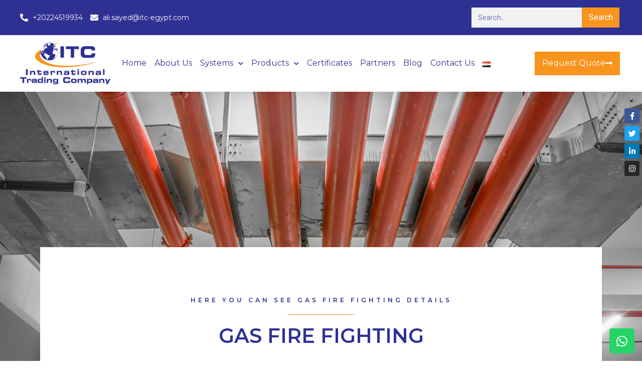

--- FILE ---
content_type: text/html; charset=UTF-8
request_url: https://itc-egypt.com/product-category/partners/honeywell/gas-fire-fighting-honeywell/
body_size: 21909
content:
<!doctype html>
<html lang="en-US">
<head>
	<meta charset="UTF-8">
	<meta name="viewport" content="width=device-width, initial-scale=1">
	<link rel="profile" href="https://gmpg.org/xfn/11">
	<meta name='robots' content='index, follow, max-image-preview:large, max-snippet:-1, max-video-preview:-1' />
<link rel="alternate" href="https://itc-egypt.com/ar/product-category/%d8%b4%d8%b1%d9%83%d8%a7%d8%a6%d9%86%d8%a7/%d9%87%d8%a7%d9%86%d9%8a-%d9%88%d9%8a%d9%84/%d9%85%d9%83%d8%a7%d9%81%d8%ad%d8%a9-%d8%ad%d8%b1%d9%8a%d9%82-%d9%87%d8%a7%d9%86%d9%8a-%d9%88%d9%8a%d9%84/" hreflang="ar" />
<link rel="alternate" href="https://itc-egypt.com/product-category/partners/honeywell/gas-fire-fighting-honeywell/" hreflang="en" />

	<!-- This site is optimized with the Yoast SEO plugin v24.4 - https://yoast.com/wordpress/plugins/seo/ -->
	<title>Gas Fire Fighting Archives - ITC</title>
	<link rel="canonical" href="https://itc-egypt.com/product-category/partners/honeywell/gas-fire-fighting-honeywell/" />
	<meta property="og:locale" content="en_US" />
	<meta property="og:locale:alternate" content="ar_AR" />
	<meta property="og:type" content="article" />
	<meta property="og:title" content="Gas Fire Fighting Archives - ITC" />
	<meta property="og:url" content="https://itc-egypt.com/product-category/partners/honeywell/gas-fire-fighting-honeywell/" />
	<meta property="og:site_name" content="ITC" />
	<meta name="twitter:card" content="summary_large_image" />
	<script type="application/ld+json" class="yoast-schema-graph">{"@context":"https://schema.org","@graph":[{"@type":"CollectionPage","@id":"https://itc-egypt.com/product-category/partners/honeywell/gas-fire-fighting-honeywell/","url":"https://itc-egypt.com/product-category/partners/honeywell/gas-fire-fighting-honeywell/","name":"Gas Fire Fighting Archives - ITC","isPartOf":{"@id":"https://itc-egypt.com/#website"},"primaryImageOfPage":{"@id":"https://itc-egypt.com/product-category/partners/honeywell/gas-fire-fighting-honeywell/#primaryimage"},"image":{"@id":"https://itc-egypt.com/product-category/partners/honeywell/gas-fire-fighting-honeywell/#primaryimage"},"thumbnailUrl":"https://itc-egypt.com/wp-content/uploads/2021/03/HFC-227ea.jpg","breadcrumb":{"@id":"https://itc-egypt.com/product-category/partners/honeywell/gas-fire-fighting-honeywell/#breadcrumb"},"inLanguage":"en-US"},{"@type":"ImageObject","inLanguage":"en-US","@id":"https://itc-egypt.com/product-category/partners/honeywell/gas-fire-fighting-honeywell/#primaryimage","url":"https://itc-egypt.com/wp-content/uploads/2021/03/HFC-227ea.jpg","contentUrl":"https://itc-egypt.com/wp-content/uploads/2021/03/HFC-227ea.jpg","width":500,"height":500},{"@type":"BreadcrumbList","@id":"https://itc-egypt.com/product-category/partners/honeywell/gas-fire-fighting-honeywell/#breadcrumb","itemListElement":[{"@type":"ListItem","position":1,"name":"Home","item":"https://itc-egypt.com/"},{"@type":"ListItem","position":2,"name":"Partners","item":"https://itc-egypt.com/product-category/partners/"},{"@type":"ListItem","position":3,"name":"Honeywell","item":"https://itc-egypt.com/product-category/partners/honeywell/"},{"@type":"ListItem","position":4,"name":"Gas Fire Fighting"}]},{"@type":"WebSite","@id":"https://itc-egypt.com/#website","url":"https://itc-egypt.com/","name":"ITC","description":"","potentialAction":[{"@type":"SearchAction","target":{"@type":"EntryPoint","urlTemplate":"https://itc-egypt.com/?s={search_term_string}"},"query-input":{"@type":"PropertyValueSpecification","valueRequired":true,"valueName":"search_term_string"}}],"inLanguage":"en-US"}]}</script>
	<!-- / Yoast SEO plugin. -->


<link rel="alternate" type="application/rss+xml" title="ITC &raquo; Feed" href="https://itc-egypt.com/feed/" />
<link rel="alternate" type="application/rss+xml" title="ITC &raquo; Comments Feed" href="https://itc-egypt.com/comments/feed/" />
<link rel="alternate" type="application/rss+xml" title="ITC &raquo; Gas Fire Fighting Category Feed" href="https://itc-egypt.com/product-category/partners/honeywell/gas-fire-fighting-honeywell/feed/" />
<style id='wp-img-auto-sizes-contain-inline-css'>
img:is([sizes=auto i],[sizes^="auto," i]){contain-intrinsic-size:3000px 1500px}
/*# sourceURL=wp-img-auto-sizes-contain-inline-css */
</style>
<style id='wp-emoji-styles-inline-css'>

	img.wp-smiley, img.emoji {
		display: inline !important;
		border: none !important;
		box-shadow: none !important;
		height: 1em !important;
		width: 1em !important;
		margin: 0 0.07em !important;
		vertical-align: -0.1em !important;
		background: none !important;
		padding: 0 !important;
	}
/*# sourceURL=wp-emoji-styles-inline-css */
</style>
<link rel='stylesheet' id='wp-block-library-css' href='https://itc-egypt.com/wp-includes/css/dist/block-library/style.min.css?ver=6.9' media='all' />
<link rel='stylesheet' id='wc-blocks-style-css' href='https://itc-egypt.com/wp-content/plugins/woocommerce/assets/client/blocks/wc-blocks.css?ver=wc-9.6.3' media='all' />
<style id='global-styles-inline-css'>
:root{--wp--preset--aspect-ratio--square: 1;--wp--preset--aspect-ratio--4-3: 4/3;--wp--preset--aspect-ratio--3-4: 3/4;--wp--preset--aspect-ratio--3-2: 3/2;--wp--preset--aspect-ratio--2-3: 2/3;--wp--preset--aspect-ratio--16-9: 16/9;--wp--preset--aspect-ratio--9-16: 9/16;--wp--preset--color--black: #000000;--wp--preset--color--cyan-bluish-gray: #abb8c3;--wp--preset--color--white: #ffffff;--wp--preset--color--pale-pink: #f78da7;--wp--preset--color--vivid-red: #cf2e2e;--wp--preset--color--luminous-vivid-orange: #ff6900;--wp--preset--color--luminous-vivid-amber: #fcb900;--wp--preset--color--light-green-cyan: #7bdcb5;--wp--preset--color--vivid-green-cyan: #00d084;--wp--preset--color--pale-cyan-blue: #8ed1fc;--wp--preset--color--vivid-cyan-blue: #0693e3;--wp--preset--color--vivid-purple: #9b51e0;--wp--preset--gradient--vivid-cyan-blue-to-vivid-purple: linear-gradient(135deg,rgb(6,147,227) 0%,rgb(155,81,224) 100%);--wp--preset--gradient--light-green-cyan-to-vivid-green-cyan: linear-gradient(135deg,rgb(122,220,180) 0%,rgb(0,208,130) 100%);--wp--preset--gradient--luminous-vivid-amber-to-luminous-vivid-orange: linear-gradient(135deg,rgb(252,185,0) 0%,rgb(255,105,0) 100%);--wp--preset--gradient--luminous-vivid-orange-to-vivid-red: linear-gradient(135deg,rgb(255,105,0) 0%,rgb(207,46,46) 100%);--wp--preset--gradient--very-light-gray-to-cyan-bluish-gray: linear-gradient(135deg,rgb(238,238,238) 0%,rgb(169,184,195) 100%);--wp--preset--gradient--cool-to-warm-spectrum: linear-gradient(135deg,rgb(74,234,220) 0%,rgb(151,120,209) 20%,rgb(207,42,186) 40%,rgb(238,44,130) 60%,rgb(251,105,98) 80%,rgb(254,248,76) 100%);--wp--preset--gradient--blush-light-purple: linear-gradient(135deg,rgb(255,206,236) 0%,rgb(152,150,240) 100%);--wp--preset--gradient--blush-bordeaux: linear-gradient(135deg,rgb(254,205,165) 0%,rgb(254,45,45) 50%,rgb(107,0,62) 100%);--wp--preset--gradient--luminous-dusk: linear-gradient(135deg,rgb(255,203,112) 0%,rgb(199,81,192) 50%,rgb(65,88,208) 100%);--wp--preset--gradient--pale-ocean: linear-gradient(135deg,rgb(255,245,203) 0%,rgb(182,227,212) 50%,rgb(51,167,181) 100%);--wp--preset--gradient--electric-grass: linear-gradient(135deg,rgb(202,248,128) 0%,rgb(113,206,126) 100%);--wp--preset--gradient--midnight: linear-gradient(135deg,rgb(2,3,129) 0%,rgb(40,116,252) 100%);--wp--preset--font-size--small: 13px;--wp--preset--font-size--medium: 20px;--wp--preset--font-size--large: 36px;--wp--preset--font-size--x-large: 42px;--wp--preset--font-family--inter: "Inter", sans-serif;--wp--preset--font-family--cardo: Cardo;--wp--preset--spacing--20: 0.44rem;--wp--preset--spacing--30: 0.67rem;--wp--preset--spacing--40: 1rem;--wp--preset--spacing--50: 1.5rem;--wp--preset--spacing--60: 2.25rem;--wp--preset--spacing--70: 3.38rem;--wp--preset--spacing--80: 5.06rem;--wp--preset--shadow--natural: 6px 6px 9px rgba(0, 0, 0, 0.2);--wp--preset--shadow--deep: 12px 12px 50px rgba(0, 0, 0, 0.4);--wp--preset--shadow--sharp: 6px 6px 0px rgba(0, 0, 0, 0.2);--wp--preset--shadow--outlined: 6px 6px 0px -3px rgb(255, 255, 255), 6px 6px rgb(0, 0, 0);--wp--preset--shadow--crisp: 6px 6px 0px rgb(0, 0, 0);}:root { --wp--style--global--content-size: 800px;--wp--style--global--wide-size: 1200px; }:where(body) { margin: 0; }.wp-site-blocks > .alignleft { float: left; margin-right: 2em; }.wp-site-blocks > .alignright { float: right; margin-left: 2em; }.wp-site-blocks > .aligncenter { justify-content: center; margin-left: auto; margin-right: auto; }:where(.wp-site-blocks) > * { margin-block-start: 24px; margin-block-end: 0; }:where(.wp-site-blocks) > :first-child { margin-block-start: 0; }:where(.wp-site-blocks) > :last-child { margin-block-end: 0; }:root { --wp--style--block-gap: 24px; }:root :where(.is-layout-flow) > :first-child{margin-block-start: 0;}:root :where(.is-layout-flow) > :last-child{margin-block-end: 0;}:root :where(.is-layout-flow) > *{margin-block-start: 24px;margin-block-end: 0;}:root :where(.is-layout-constrained) > :first-child{margin-block-start: 0;}:root :where(.is-layout-constrained) > :last-child{margin-block-end: 0;}:root :where(.is-layout-constrained) > *{margin-block-start: 24px;margin-block-end: 0;}:root :where(.is-layout-flex){gap: 24px;}:root :where(.is-layout-grid){gap: 24px;}.is-layout-flow > .alignleft{float: left;margin-inline-start: 0;margin-inline-end: 2em;}.is-layout-flow > .alignright{float: right;margin-inline-start: 2em;margin-inline-end: 0;}.is-layout-flow > .aligncenter{margin-left: auto !important;margin-right: auto !important;}.is-layout-constrained > .alignleft{float: left;margin-inline-start: 0;margin-inline-end: 2em;}.is-layout-constrained > .alignright{float: right;margin-inline-start: 2em;margin-inline-end: 0;}.is-layout-constrained > .aligncenter{margin-left: auto !important;margin-right: auto !important;}.is-layout-constrained > :where(:not(.alignleft):not(.alignright):not(.alignfull)){max-width: var(--wp--style--global--content-size);margin-left: auto !important;margin-right: auto !important;}.is-layout-constrained > .alignwide{max-width: var(--wp--style--global--wide-size);}body .is-layout-flex{display: flex;}.is-layout-flex{flex-wrap: wrap;align-items: center;}.is-layout-flex > :is(*, div){margin: 0;}body .is-layout-grid{display: grid;}.is-layout-grid > :is(*, div){margin: 0;}body{padding-top: 0px;padding-right: 0px;padding-bottom: 0px;padding-left: 0px;}a:where(:not(.wp-element-button)){text-decoration: underline;}:root :where(.wp-element-button, .wp-block-button__link){background-color: #32373c;border-width: 0;color: #fff;font-family: inherit;font-size: inherit;font-style: inherit;font-weight: inherit;letter-spacing: inherit;line-height: inherit;padding-top: calc(0.667em + 2px);padding-right: calc(1.333em + 2px);padding-bottom: calc(0.667em + 2px);padding-left: calc(1.333em + 2px);text-decoration: none;text-transform: inherit;}.has-black-color{color: var(--wp--preset--color--black) !important;}.has-cyan-bluish-gray-color{color: var(--wp--preset--color--cyan-bluish-gray) !important;}.has-white-color{color: var(--wp--preset--color--white) !important;}.has-pale-pink-color{color: var(--wp--preset--color--pale-pink) !important;}.has-vivid-red-color{color: var(--wp--preset--color--vivid-red) !important;}.has-luminous-vivid-orange-color{color: var(--wp--preset--color--luminous-vivid-orange) !important;}.has-luminous-vivid-amber-color{color: var(--wp--preset--color--luminous-vivid-amber) !important;}.has-light-green-cyan-color{color: var(--wp--preset--color--light-green-cyan) !important;}.has-vivid-green-cyan-color{color: var(--wp--preset--color--vivid-green-cyan) !important;}.has-pale-cyan-blue-color{color: var(--wp--preset--color--pale-cyan-blue) !important;}.has-vivid-cyan-blue-color{color: var(--wp--preset--color--vivid-cyan-blue) !important;}.has-vivid-purple-color{color: var(--wp--preset--color--vivid-purple) !important;}.has-black-background-color{background-color: var(--wp--preset--color--black) !important;}.has-cyan-bluish-gray-background-color{background-color: var(--wp--preset--color--cyan-bluish-gray) !important;}.has-white-background-color{background-color: var(--wp--preset--color--white) !important;}.has-pale-pink-background-color{background-color: var(--wp--preset--color--pale-pink) !important;}.has-vivid-red-background-color{background-color: var(--wp--preset--color--vivid-red) !important;}.has-luminous-vivid-orange-background-color{background-color: var(--wp--preset--color--luminous-vivid-orange) !important;}.has-luminous-vivid-amber-background-color{background-color: var(--wp--preset--color--luminous-vivid-amber) !important;}.has-light-green-cyan-background-color{background-color: var(--wp--preset--color--light-green-cyan) !important;}.has-vivid-green-cyan-background-color{background-color: var(--wp--preset--color--vivid-green-cyan) !important;}.has-pale-cyan-blue-background-color{background-color: var(--wp--preset--color--pale-cyan-blue) !important;}.has-vivid-cyan-blue-background-color{background-color: var(--wp--preset--color--vivid-cyan-blue) !important;}.has-vivid-purple-background-color{background-color: var(--wp--preset--color--vivid-purple) !important;}.has-black-border-color{border-color: var(--wp--preset--color--black) !important;}.has-cyan-bluish-gray-border-color{border-color: var(--wp--preset--color--cyan-bluish-gray) !important;}.has-white-border-color{border-color: var(--wp--preset--color--white) !important;}.has-pale-pink-border-color{border-color: var(--wp--preset--color--pale-pink) !important;}.has-vivid-red-border-color{border-color: var(--wp--preset--color--vivid-red) !important;}.has-luminous-vivid-orange-border-color{border-color: var(--wp--preset--color--luminous-vivid-orange) !important;}.has-luminous-vivid-amber-border-color{border-color: var(--wp--preset--color--luminous-vivid-amber) !important;}.has-light-green-cyan-border-color{border-color: var(--wp--preset--color--light-green-cyan) !important;}.has-vivid-green-cyan-border-color{border-color: var(--wp--preset--color--vivid-green-cyan) !important;}.has-pale-cyan-blue-border-color{border-color: var(--wp--preset--color--pale-cyan-blue) !important;}.has-vivid-cyan-blue-border-color{border-color: var(--wp--preset--color--vivid-cyan-blue) !important;}.has-vivid-purple-border-color{border-color: var(--wp--preset--color--vivid-purple) !important;}.has-vivid-cyan-blue-to-vivid-purple-gradient-background{background: var(--wp--preset--gradient--vivid-cyan-blue-to-vivid-purple) !important;}.has-light-green-cyan-to-vivid-green-cyan-gradient-background{background: var(--wp--preset--gradient--light-green-cyan-to-vivid-green-cyan) !important;}.has-luminous-vivid-amber-to-luminous-vivid-orange-gradient-background{background: var(--wp--preset--gradient--luminous-vivid-amber-to-luminous-vivid-orange) !important;}.has-luminous-vivid-orange-to-vivid-red-gradient-background{background: var(--wp--preset--gradient--luminous-vivid-orange-to-vivid-red) !important;}.has-very-light-gray-to-cyan-bluish-gray-gradient-background{background: var(--wp--preset--gradient--very-light-gray-to-cyan-bluish-gray) !important;}.has-cool-to-warm-spectrum-gradient-background{background: var(--wp--preset--gradient--cool-to-warm-spectrum) !important;}.has-blush-light-purple-gradient-background{background: var(--wp--preset--gradient--blush-light-purple) !important;}.has-blush-bordeaux-gradient-background{background: var(--wp--preset--gradient--blush-bordeaux) !important;}.has-luminous-dusk-gradient-background{background: var(--wp--preset--gradient--luminous-dusk) !important;}.has-pale-ocean-gradient-background{background: var(--wp--preset--gradient--pale-ocean) !important;}.has-electric-grass-gradient-background{background: var(--wp--preset--gradient--electric-grass) !important;}.has-midnight-gradient-background{background: var(--wp--preset--gradient--midnight) !important;}.has-small-font-size{font-size: var(--wp--preset--font-size--small) !important;}.has-medium-font-size{font-size: var(--wp--preset--font-size--medium) !important;}.has-large-font-size{font-size: var(--wp--preset--font-size--large) !important;}.has-x-large-font-size{font-size: var(--wp--preset--font-size--x-large) !important;}.has-inter-font-family{font-family: var(--wp--preset--font-family--inter) !important;}.has-cardo-font-family{font-family: var(--wp--preset--font-family--cardo) !important;}
/*# sourceURL=global-styles-inline-css */
</style>

<link rel='stylesheet' id='woocommerce-layout-css' href='https://itc-egypt.com/wp-content/plugins/woocommerce/assets/css/woocommerce-layout.css?ver=9.6.3' media='all' />
<link rel='stylesheet' id='woocommerce-smallscreen-css' href='https://itc-egypt.com/wp-content/plugins/woocommerce/assets/css/woocommerce-smallscreen.css?ver=9.6.3' media='only screen and (max-width: 768px)' />
<link rel='stylesheet' id='woocommerce-general-css' href='https://itc-egypt.com/wp-content/plugins/woocommerce/assets/css/woocommerce.css?ver=9.6.3' media='all' />
<style id='woocommerce-inline-inline-css'>
.woocommerce form .form-row .required { visibility: visible; }
/*# sourceURL=woocommerce-inline-inline-css */
</style>
<link rel='stylesheet' id='brands-styles-css' href='https://itc-egypt.com/wp-content/plugins/woocommerce/assets/css/brands.css?ver=9.6.3' media='all' />
<link rel='stylesheet' id='hello-elementor-css' href='https://itc-egypt.com/wp-content/themes/hello-elementor/style.min.css?ver=3.3.0' media='all' />
<link rel='stylesheet' id='hello-elementor-theme-style-css' href='https://itc-egypt.com/wp-content/themes/hello-elementor/theme.min.css?ver=3.3.0' media='all' />
<link rel='stylesheet' id='hello-elementor-header-footer-css' href='https://itc-egypt.com/wp-content/themes/hello-elementor/header-footer.min.css?ver=3.3.0' media='all' />
<link rel='stylesheet' id='elementor-frontend-css' href='https://itc-egypt.com/wp-content/plugins/elementor/assets/css/frontend.min.css?ver=3.27.3' media='all' />
<style id='elementor-frontend-inline-css'>
.elementor-kit-8{--e-global-color-primary:#6EC1E4;--e-global-color-secondary:#54595F;--e-global-color-text:#7A7A7A;--e-global-color-accent:#61CE70;--e-global-typography-primary-font-family:"Roboto";--e-global-typography-primary-font-weight:600;--e-global-typography-secondary-font-family:"Roboto Slab";--e-global-typography-secondary-font-weight:400;--e-global-typography-text-font-family:"Roboto";--e-global-typography-text-font-weight:400;--e-global-typography-accent-font-family:"Roboto";--e-global-typography-accent-font-weight:500;}.elementor-kit-8 e-page-transition{background-color:#FFBC7D;}.elementor-section.elementor-section-boxed > .elementor-container{max-width:1140px;}.e-con{--container-max-width:1140px;}.elementor-widget:not(:last-child){margin-block-end:20px;}.elementor-element{--widgets-spacing:20px 20px;--widgets-spacing-row:20px;--widgets-spacing-column:20px;}{}h1.entry-title{display:var(--page-title-display);}@media(max-width:1024px){.elementor-section.elementor-section-boxed > .elementor-container{max-width:1024px;}.e-con{--container-max-width:1024px;}}@media(max-width:767px){.elementor-section.elementor-section-boxed > .elementor-container{max-width:767px;}.e-con{--container-max-width:767px;}}
.elementor-37 .elementor-element.elementor-element-69c8c13e{box-shadow:0px 5px 30px 0px rgba(0,0,0,0.1);z-index:10;}.elementor-37 .elementor-element.elementor-element-16adf2d5 > .elementor-element-populated{padding:0px 0px 0px 0px;}.elementor-37 .elementor-element.elementor-element-2e63b6fa:not(.elementor-motion-effects-element-type-background), .elementor-37 .elementor-element.elementor-element-2e63b6fa > .elementor-motion-effects-container > .elementor-motion-effects-layer{background-color:#2E3192;}.elementor-37 .elementor-element.elementor-element-2e63b6fa > .elementor-container{max-width:1200px;}.elementor-37 .elementor-element.elementor-element-2e63b6fa{transition:background 0.3s, border 0.3s, border-radius 0.3s, box-shadow 0.3s;margin-top:0px;margin-bottom:0px;padding:5px 0px 5px 0px;}.elementor-37 .elementor-element.elementor-element-2e63b6fa > .elementor-background-overlay{transition:background 0.3s, border-radius 0.3s, opacity 0.3s;}.elementor-bc-flex-widget .elementor-37 .elementor-element.elementor-element-41ac15f7.elementor-column .elementor-widget-wrap{align-items:center;}.elementor-37 .elementor-element.elementor-element-41ac15f7.elementor-column.elementor-element[data-element_type="column"] > .elementor-widget-wrap.elementor-element-populated{align-content:center;align-items:center;}.elementor-37 .elementor-element.elementor-element-41ac15f7 > .elementor-element-populated{padding:0px 0px 0px 0px;}.elementor-widget-icon-list .elementor-icon-list-item:not(:last-child):after{border-color:var( --e-global-color-text );}.elementor-widget-icon-list .elementor-icon-list-icon i{color:var( --e-global-color-primary );}.elementor-widget-icon-list .elementor-icon-list-icon svg{fill:var( --e-global-color-primary );}.elementor-widget-icon-list .elementor-icon-list-item > .elementor-icon-list-text, .elementor-widget-icon-list .elementor-icon-list-item > a{font-family:var( --e-global-typography-text-font-family ), Sans-serif;font-weight:var( --e-global-typography-text-font-weight );}.elementor-widget-icon-list .elementor-icon-list-text{color:var( --e-global-color-secondary );}.elementor-37 .elementor-element.elementor-element-1c3fb9c .elementor-icon-list-items:not(.elementor-inline-items) .elementor-icon-list-item:not(:last-child){padding-bottom:calc(15px/2);}.elementor-37 .elementor-element.elementor-element-1c3fb9c .elementor-icon-list-items:not(.elementor-inline-items) .elementor-icon-list-item:not(:first-child){margin-top:calc(15px/2);}.elementor-37 .elementor-element.elementor-element-1c3fb9c .elementor-icon-list-items.elementor-inline-items .elementor-icon-list-item{margin-right:calc(15px/2);margin-left:calc(15px/2);}.elementor-37 .elementor-element.elementor-element-1c3fb9c .elementor-icon-list-items.elementor-inline-items{margin-right:calc(-15px/2);margin-left:calc(-15px/2);}body.rtl .elementor-37 .elementor-element.elementor-element-1c3fb9c .elementor-icon-list-items.elementor-inline-items .elementor-icon-list-item:after{left:calc(-15px/2);}body:not(.rtl) .elementor-37 .elementor-element.elementor-element-1c3fb9c .elementor-icon-list-items.elementor-inline-items .elementor-icon-list-item:after{right:calc(-15px/2);}.elementor-37 .elementor-element.elementor-element-1c3fb9c .elementor-icon-list-icon i{color:#ffffff;transition:color 0.3s;}.elementor-37 .elementor-element.elementor-element-1c3fb9c .elementor-icon-list-icon svg{fill:#ffffff;transition:fill 0.3s;}.elementor-37 .elementor-element.elementor-element-1c3fb9c{--e-icon-list-icon-size:16px;--icon-vertical-offset:0px;}.elementor-37 .elementor-element.elementor-element-1c3fb9c .elementor-icon-list-icon{padding-right:0px;}.elementor-37 .elementor-element.elementor-element-1c3fb9c .elementor-icon-list-item > .elementor-icon-list-text, .elementor-37 .elementor-element.elementor-element-1c3fb9c .elementor-icon-list-item > a{font-family:"Montserrat", Sans-serif;font-size:14px;}.elementor-37 .elementor-element.elementor-element-1c3fb9c .elementor-icon-list-text{color:#ffffff;transition:color 0.3s;}.elementor-37 .elementor-element.elementor-element-e7f7044 > .elementor-element-populated{padding:10px 5px 10px 0px;}.elementor-widget-search-form input[type="search"].elementor-search-form__input{font-family:var( --e-global-typography-text-font-family ), Sans-serif;font-weight:var( --e-global-typography-text-font-weight );}.elementor-widget-search-form .elementor-search-form__input,
					.elementor-widget-search-form .elementor-search-form__icon,
					.elementor-widget-search-form .elementor-lightbox .dialog-lightbox-close-button,
					.elementor-widget-search-form .elementor-lightbox .dialog-lightbox-close-button:hover,
					.elementor-widget-search-form.elementor-search-form--skin-full_screen input[type="search"].elementor-search-form__input{color:var( --e-global-color-text );fill:var( --e-global-color-text );}.elementor-widget-search-form .elementor-search-form__submit{font-family:var( --e-global-typography-text-font-family ), Sans-serif;font-weight:var( --e-global-typography-text-font-weight );background-color:var( --e-global-color-secondary );}.elementor-37 .elementor-element.elementor-element-1b652a9 > .elementor-widget-container{margin:0% 0% 0% 0%;}.elementor-37 .elementor-element.elementor-element-1b652a9 .elementor-search-form__container{min-height:40px;}.elementor-37 .elementor-element.elementor-element-1b652a9 .elementor-search-form__submit{min-width:40px;background-color:#F7941D;}body:not(.rtl) .elementor-37 .elementor-element.elementor-element-1b652a9 .elementor-search-form__icon{padding-left:calc(40px / 3);}body.rtl .elementor-37 .elementor-element.elementor-element-1b652a9 .elementor-search-form__icon{padding-right:calc(40px / 3);}.elementor-37 .elementor-element.elementor-element-1b652a9 .elementor-search-form__input, .elementor-37 .elementor-element.elementor-element-1b652a9.elementor-search-form--button-type-text .elementor-search-form__submit{padding-left:calc(40px / 3);padding-right:calc(40px / 3);}.elementor-37 .elementor-element.elementor-element-1b652a9 .elementor-search-form__input,
					.elementor-37 .elementor-element.elementor-element-1b652a9 .elementor-search-form__icon,
					.elementor-37 .elementor-element.elementor-element-1b652a9 .elementor-lightbox .dialog-lightbox-close-button,
					.elementor-37 .elementor-element.elementor-element-1b652a9 .elementor-lightbox .dialog-lightbox-close-button:hover,
					.elementor-37 .elementor-element.elementor-element-1b652a9.elementor-search-form--skin-full_screen input[type="search"].elementor-search-form__input{color:#2E3192;fill:#2E3192;}.elementor-37 .elementor-element.elementor-element-1b652a9:not(.elementor-search-form--skin-full_screen) .elementor-search-form__container{border-radius:0px;}.elementor-37 .elementor-element.elementor-element-1b652a9.elementor-search-form--skin-full_screen input[type="search"].elementor-search-form__input{border-radius:0px;}.elementor-37 .elementor-element.elementor-element-1b652a9 .elementor-search-form__submit:hover{background-color:#F7941D;}.elementor-37 .elementor-element.elementor-element-1b652a9 .elementor-search-form__submit:focus{background-color:#F7941D;}.elementor-37 .elementor-element.elementor-element-52bbd2e:not(.elementor-motion-effects-element-type-background), .elementor-37 .elementor-element.elementor-element-52bbd2e > .elementor-motion-effects-container > .elementor-motion-effects-layer{background-color:#ffffff;}.elementor-37 .elementor-element.elementor-element-52bbd2e > .elementor-container{max-width:1200px;}.elementor-37 .elementor-element.elementor-element-52bbd2e{transition:background 0.3s, border 0.3s, border-radius 0.3s, box-shadow 0.3s;margin-top:0px;margin-bottom:0px;padding:15px 0px 15px 0px;}.elementor-37 .elementor-element.elementor-element-52bbd2e > .elementor-background-overlay{transition:background 0.3s, border-radius 0.3s, opacity 0.3s;}.elementor-bc-flex-widget .elementor-37 .elementor-element.elementor-element-5031831f.elementor-column .elementor-widget-wrap{align-items:center;}.elementor-37 .elementor-element.elementor-element-5031831f.elementor-column.elementor-element[data-element_type="column"] > .elementor-widget-wrap.elementor-element-populated{align-content:center;align-items:center;}.elementor-37 .elementor-element.elementor-element-5031831f > .elementor-element-populated{padding:0px 0px 0px 0px;}.elementor-widget-image .widget-image-caption{color:var( --e-global-color-text );font-family:var( --e-global-typography-text-font-family ), Sans-serif;font-weight:var( --e-global-typography-text-font-weight );}.elementor-37 .elementor-element.elementor-element-5e67155{text-align:left;}.elementor-37 .elementor-element.elementor-element-5e67155 img{width:100%;max-width:100%;}.elementor-bc-flex-widget .elementor-37 .elementor-element.elementor-element-573bd48c.elementor-column .elementor-widget-wrap{align-items:center;}.elementor-37 .elementor-element.elementor-element-573bd48c.elementor-column.elementor-element[data-element_type="column"] > .elementor-widget-wrap.elementor-element-populated{align-content:center;align-items:center;}.elementor-37 .elementor-element.elementor-element-573bd48c > .elementor-element-populated{padding:0px 0px 0px 0px;}.elementor-widget-nav-menu .elementor-nav-menu .elementor-item{font-family:var( --e-global-typography-primary-font-family ), Sans-serif;font-weight:var( --e-global-typography-primary-font-weight );}.elementor-widget-nav-menu .elementor-nav-menu--main .elementor-item{color:var( --e-global-color-text );fill:var( --e-global-color-text );}.elementor-widget-nav-menu .elementor-nav-menu--main .elementor-item:hover,
					.elementor-widget-nav-menu .elementor-nav-menu--main .elementor-item.elementor-item-active,
					.elementor-widget-nav-menu .elementor-nav-menu--main .elementor-item.highlighted,
					.elementor-widget-nav-menu .elementor-nav-menu--main .elementor-item:focus{color:var( --e-global-color-accent );fill:var( --e-global-color-accent );}.elementor-widget-nav-menu .elementor-nav-menu--main:not(.e--pointer-framed) .elementor-item:before,
					.elementor-widget-nav-menu .elementor-nav-menu--main:not(.e--pointer-framed) .elementor-item:after{background-color:var( --e-global-color-accent );}.elementor-widget-nav-menu .e--pointer-framed .elementor-item:before,
					.elementor-widget-nav-menu .e--pointer-framed .elementor-item:after{border-color:var( --e-global-color-accent );}.elementor-widget-nav-menu{--e-nav-menu-divider-color:var( --e-global-color-text );}.elementor-widget-nav-menu .elementor-nav-menu--dropdown .elementor-item, .elementor-widget-nav-menu .elementor-nav-menu--dropdown  .elementor-sub-item{font-family:var( --e-global-typography-accent-font-family ), Sans-serif;font-weight:var( --e-global-typography-accent-font-weight );}.elementor-37 .elementor-element.elementor-element-3b4299f .elementor-menu-toggle{margin-left:auto;background-color:#ffffff;}.elementor-37 .elementor-element.elementor-element-3b4299f .elementor-nav-menu .elementor-item{font-family:"Montserrat", Sans-serif;font-size:16px;font-weight:400;text-transform:capitalize;}.elementor-37 .elementor-element.elementor-element-3b4299f .elementor-nav-menu--main .elementor-item{color:#2E3192;fill:#2E3192;padding-left:0px;padding-right:0px;}.elementor-37 .elementor-element.elementor-element-3b4299f .elementor-nav-menu--main .elementor-item:hover,
					.elementor-37 .elementor-element.elementor-element-3b4299f .elementor-nav-menu--main .elementor-item.elementor-item-active,
					.elementor-37 .elementor-element.elementor-element-3b4299f .elementor-nav-menu--main .elementor-item.highlighted,
					.elementor-37 .elementor-element.elementor-element-3b4299f .elementor-nav-menu--main .elementor-item:focus{color:#F7941D;fill:#F7941D;}.elementor-37 .elementor-element.elementor-element-3b4299f .elementor-nav-menu--main:not(.e--pointer-framed) .elementor-item:before,
					.elementor-37 .elementor-element.elementor-element-3b4299f .elementor-nav-menu--main:not(.e--pointer-framed) .elementor-item:after{background-color:#F7941D;}.elementor-37 .elementor-element.elementor-element-3b4299f .e--pointer-framed .elementor-item:before,
					.elementor-37 .elementor-element.elementor-element-3b4299f .e--pointer-framed .elementor-item:after{border-color:#F7941D;}.elementor-37 .elementor-element.elementor-element-3b4299f .e--pointer-framed .elementor-item:before{border-width:0px;}.elementor-37 .elementor-element.elementor-element-3b4299f .e--pointer-framed.e--animation-draw .elementor-item:before{border-width:0 0 0px 0px;}.elementor-37 .elementor-element.elementor-element-3b4299f .e--pointer-framed.e--animation-draw .elementor-item:after{border-width:0px 0px 0 0;}.elementor-37 .elementor-element.elementor-element-3b4299f .e--pointer-framed.e--animation-corners .elementor-item:before{border-width:0px 0 0 0px;}.elementor-37 .elementor-element.elementor-element-3b4299f .e--pointer-framed.e--animation-corners .elementor-item:after{border-width:0 0px 0px 0;}.elementor-37 .elementor-element.elementor-element-3b4299f .e--pointer-underline .elementor-item:after,
					 .elementor-37 .elementor-element.elementor-element-3b4299f .e--pointer-overline .elementor-item:before,
					 .elementor-37 .elementor-element.elementor-element-3b4299f .e--pointer-double-line .elementor-item:before,
					 .elementor-37 .elementor-element.elementor-element-3b4299f .e--pointer-double-line .elementor-item:after{height:0px;}.elementor-37 .elementor-element.elementor-element-3b4299f{--e-nav-menu-horizontal-menu-item-margin:calc( 16px / 2 );}.elementor-37 .elementor-element.elementor-element-3b4299f .elementor-nav-menu--main:not(.elementor-nav-menu--layout-horizontal) .elementor-nav-menu > li:not(:last-child){margin-bottom:16px;}.elementor-37 .elementor-element.elementor-element-3b4299f .elementor-nav-menu--dropdown a, .elementor-37 .elementor-element.elementor-element-3b4299f .elementor-menu-toggle{color:#2E3192;}.elementor-37 .elementor-element.elementor-element-3b4299f .elementor-nav-menu--dropdown a:hover,
					.elementor-37 .elementor-element.elementor-element-3b4299f .elementor-nav-menu--dropdown a.elementor-item-active,
					.elementor-37 .elementor-element.elementor-element-3b4299f .elementor-nav-menu--dropdown a.highlighted,
					.elementor-37 .elementor-element.elementor-element-3b4299f .elementor-menu-toggle:hover{color:#F7941D;}.elementor-37 .elementor-element.elementor-element-3b4299f .elementor-nav-menu--dropdown a:hover,
					.elementor-37 .elementor-element.elementor-element-3b4299f .elementor-nav-menu--dropdown a.elementor-item-active,
					.elementor-37 .elementor-element.elementor-element-3b4299f .elementor-nav-menu--dropdown a.highlighted{background-color:rgba(0,0,0,0);}.elementor-37 .elementor-element.elementor-element-3b4299f .elementor-nav-menu--dropdown a.elementor-item-active{color:#F7941D;background-color:rgba(0,0,0,0);}.elementor-37 .elementor-element.elementor-element-3b4299f .elementor-nav-menu--dropdown .elementor-item, .elementor-37 .elementor-element.elementor-element-3b4299f .elementor-nav-menu--dropdown  .elementor-sub-item{font-family:"Montserrat", Sans-serif;font-size:16px;font-weight:400;}.elementor-37 .elementor-element.elementor-element-3b4299f .elementor-nav-menu--dropdown{border-style:solid;border-width:3px 0px 0px 0px;border-color:#F7941D;border-radius:0px 0px 15px 15px;}.elementor-37 .elementor-element.elementor-element-3b4299f .elementor-nav-menu--dropdown li:first-child a{border-top-left-radius:0px;border-top-right-radius:0px;}.elementor-37 .elementor-element.elementor-element-3b4299f .elementor-nav-menu--dropdown li:last-child a{border-bottom-right-radius:15px;border-bottom-left-radius:15px;}.elementor-37 .elementor-element.elementor-element-3b4299f .elementor-nav-menu--main .elementor-nav-menu--dropdown, .elementor-37 .elementor-element.elementor-element-3b4299f .elementor-nav-menu__container.elementor-nav-menu--dropdown{box-shadow:0px 15px 20px 0px rgba(0,0,0,0.1);}.elementor-37 .elementor-element.elementor-element-3b4299f .elementor-nav-menu--dropdown a{padding-left:0px;padding-right:0px;padding-top:10px;padding-bottom:10px;}.elementor-37 .elementor-element.elementor-element-3b4299f .elementor-nav-menu--main > .elementor-nav-menu > li > .elementor-nav-menu--dropdown, .elementor-37 .elementor-element.elementor-element-3b4299f .elementor-nav-menu__container.elementor-nav-menu--dropdown{margin-top:0px !important;}.elementor-37 .elementor-element.elementor-element-3b4299f div.elementor-menu-toggle{color:#2E3192;}.elementor-37 .elementor-element.elementor-element-3b4299f div.elementor-menu-toggle svg{fill:#2E3192;}.elementor-37 .elementor-element.elementor-element-3b4299f div.elementor-menu-toggle:hover{color:#F7941D;}.elementor-37 .elementor-element.elementor-element-3b4299f div.elementor-menu-toggle:hover svg{fill:#F7941D;}.elementor-bc-flex-widget .elementor-37 .elementor-element.elementor-element-4f3f7f17.elementor-column .elementor-widget-wrap{align-items:center;}.elementor-37 .elementor-element.elementor-element-4f3f7f17.elementor-column.elementor-element[data-element_type="column"] > .elementor-widget-wrap.elementor-element-populated{align-content:center;align-items:center;}.elementor-37 .elementor-element.elementor-element-4f3f7f17 > .elementor-element-populated{padding:0px 0px 0px 0px;}.elementor-widget-button .elementor-button{background-color:var( --e-global-color-accent );font-family:var( --e-global-typography-accent-font-family ), Sans-serif;font-weight:var( --e-global-typography-accent-font-weight );}.elementor-37 .elementor-element.elementor-element-483563ea .elementor-button{background-color:#F7941D;font-family:"Montserrat", Sans-serif;font-size:16px;font-weight:400;text-transform:capitalize;fill:#FFFFFF;color:#FFFFFF;border-radius:0px 0px 0px 0px;padding:15px 15px 15px 15px;}.elementor-37 .elementor-element.elementor-element-483563ea .elementor-button:hover, .elementor-37 .elementor-element.elementor-element-483563ea .elementor-button:focus{background-color:#2E3192;color:#FFFFFF;}.elementor-37 .elementor-element.elementor-element-483563ea .elementor-button-content-wrapper{flex-direction:row-reverse;}.elementor-37 .elementor-element.elementor-element-483563ea .elementor-button .elementor-button-content-wrapper{gap:10px;}.elementor-37 .elementor-element.elementor-element-483563ea .elementor-button:hover svg, .elementor-37 .elementor-element.elementor-element-483563ea .elementor-button:focus svg{fill:#FFFFFF;}.elementor-theme-builder-content-area{height:400px;}.elementor-location-header:before, .elementor-location-footer:before{content:"";display:table;clear:both;}@media(max-width:1024px){.elementor-37 .elementor-element.elementor-element-2e63b6fa{padding:0px 0px 0px 0px;}.elementor-37 .elementor-element.elementor-element-41ac15f7 > .elementor-element-populated{padding:15px 15px 15px 15px;}.elementor-37 .elementor-element.elementor-element-1c3fb9c .elementor-icon-list-item > .elementor-icon-list-text, .elementor-37 .elementor-element.elementor-element-1c3fb9c .elementor-icon-list-item > a{font-size:15px;}.elementor-37 .elementor-element.elementor-element-1b652a9 > .elementor-widget-container{padding:0px 10px 0px 0px;}.elementor-37 .elementor-element.elementor-element-52bbd2e{padding:20px 15px 20px 15px;}.elementor-37 .elementor-element.elementor-element-5031831f > .elementor-element-populated{padding:0px 0px 0px 0px;}.elementor-37 .elementor-element.elementor-element-5e67155 img{width:100%;max-width:200px;}.elementor-37 .elementor-element.elementor-element-573bd48c > .elementor-element-populated{padding:0px 0px 0px 0px;}.elementor-37 .elementor-element.elementor-element-3b4299f .elementor-nav-menu--main > .elementor-nav-menu > li > .elementor-nav-menu--dropdown, .elementor-37 .elementor-element.elementor-element-3b4299f .elementor-nav-menu__container.elementor-nav-menu--dropdown{margin-top:45px !important;}.elementor-37 .elementor-element.elementor-element-4f3f7f17 > .elementor-element-populated{padding:0px 0px 0px 0px;}}@media(max-width:767px){.elementor-37 .elementor-element.elementor-element-16adf2d5 > .elementor-element-populated{padding:0px 0px 0px 0px;}.elementor-37 .elementor-element.elementor-element-2e63b6fa{padding:0px 0px 0px 0px;}.elementor-37 .elementor-element.elementor-element-e7f7044 > .elementor-element-populated{padding:15px 15px 15px 15px;}.elementor-37 .elementor-element.elementor-element-1b652a9 > .elementor-widget-container{padding:0px 0px 0px 0px;}.elementor-37 .elementor-element.elementor-element-5031831f{width:50%;}.elementor-37 .elementor-element.elementor-element-5e67155 img{width:100%;max-width:170px;}.elementor-37 .elementor-element.elementor-element-573bd48c{width:50%;}.elementor-37 .elementor-element.elementor-element-3b4299f .elementor-nav-menu--dropdown .elementor-item, .elementor-37 .elementor-element.elementor-element-3b4299f .elementor-nav-menu--dropdown  .elementor-sub-item{font-size:16px;}.elementor-37 .elementor-element.elementor-element-3b4299f .elementor-nav-menu--dropdown a{padding-top:24px;padding-bottom:24px;}.elementor-37 .elementor-element.elementor-element-3b4299f .elementor-nav-menu--main > .elementor-nav-menu > li > .elementor-nav-menu--dropdown, .elementor-37 .elementor-element.elementor-element-3b4299f .elementor-nav-menu__container.elementor-nav-menu--dropdown{margin-top:30px !important;}.elementor-37 .elementor-element.elementor-element-4f3f7f17{width:55%;}.elementor-37 .elementor-element.elementor-element-483563ea .elementor-button{font-size:13px;padding:15px 20px 15px 20px;}}@media(min-width:768px){.elementor-37 .elementor-element.elementor-element-41ac15f7{width:75%;}.elementor-37 .elementor-element.elementor-element-e7f7044{width:25%;}.elementor-37 .elementor-element.elementor-element-5031831f{width:15%;}.elementor-37 .elementor-element.elementor-element-573bd48c{width:65%;}.elementor-37 .elementor-element.elementor-element-4f3f7f17{width:19.664%;}}@media(max-width:1024px) and (min-width:768px){.elementor-37 .elementor-element.elementor-element-41ac15f7{width:70%;}.elementor-37 .elementor-element.elementor-element-e7f7044{width:30%;}.elementor-37 .elementor-element.elementor-element-5031831f{width:45%;}.elementor-37 .elementor-element.elementor-element-573bd48c{width:30%;}.elementor-37 .elementor-element.elementor-element-4f3f7f17{width:25%;}}
.elementor-40 .elementor-element.elementor-element-44eb7d0d:not(.elementor-motion-effects-element-type-background), .elementor-40 .elementor-element.elementor-element-44eb7d0d > .elementor-motion-effects-container > .elementor-motion-effects-layer{background-image:url("https://itc-egypt.com/wp-content/uploads/2021/01/bg-footer.jpg");background-position:center center;background-repeat:no-repeat;background-size:cover;}.elementor-40 .elementor-element.elementor-element-44eb7d0d > .elementor-background-overlay{background-color:#2E3192;opacity:0.85;transition:background 0.3s, border-radius 0.3s, opacity 0.3s;}.elementor-40 .elementor-element.elementor-element-44eb7d0d > .elementor-container{max-width:1200px;min-height:500px;}.elementor-40 .elementor-element.elementor-element-44eb7d0d{transition:background 0.3s, border 0.3s, border-radius 0.3s, box-shadow 0.3s;}.elementor-40 .elementor-element.elementor-element-67bf4eb7 > .elementor-element-populated{margin:80px 0px 30px 0px;--e-column-margin-right:0px;--e-column-margin-left:0px;padding:0px 0px 0px 0px;}.elementor-40 .elementor-element.elementor-element-4c0199c3 > .elementor-container{max-width:1200px;}.elementor-40 .elementor-element.elementor-element-612b57cc > .elementor-element-populated{border-style:solid;border-width:0px 0px 1px 0px;border-color:rgba(255,255,255,0.2);padding:0px 230px 50px 230px;}.elementor-widget-image .widget-image-caption{color:var( --e-global-color-text );font-family:var( --e-global-typography-text-font-family ), Sans-serif;font-weight:var( --e-global-typography-text-font-weight );}.elementor-40 .elementor-element.elementor-element-7dc741a4 img{width:55%;border-radius:15px 15px 15px 15px;}.elementor-widget-text-editor{color:var( --e-global-color-text );font-family:var( --e-global-typography-text-font-family ), Sans-serif;font-weight:var( --e-global-typography-text-font-weight );}.elementor-widget-text-editor.elementor-drop-cap-view-stacked .elementor-drop-cap{background-color:var( --e-global-color-primary );}.elementor-widget-text-editor.elementor-drop-cap-view-framed .elementor-drop-cap, .elementor-widget-text-editor.elementor-drop-cap-view-default .elementor-drop-cap{color:var( --e-global-color-primary );border-color:var( --e-global-color-primary );}.elementor-40 .elementor-element.elementor-element-4e52c577{text-align:center;color:#FFFFFF;font-family:"Montserrat", Sans-serif;font-size:16px;font-weight:200;text-transform:capitalize;}.elementor-40 .elementor-element.elementor-element-dbc05bb{--grid-template-columns:repeat(1, auto);width:auto;max-width:auto;top:30%;z-index:999;--icon-size:15px;--grid-column-gap:5px;--grid-row-gap:5px;}.elementor-40 .elementor-element.elementor-element-dbc05bb .elementor-widget-container{text-align:center;}body:not(.rtl) .elementor-40 .elementor-element.elementor-element-dbc05bb{right:5px;}body.rtl .elementor-40 .elementor-element.elementor-element-dbc05bb{left:5px;}.elementor-40 .elementor-element.elementor-element-278790a4 > .elementor-container{max-width:1200px;}.elementor-40 .elementor-element.elementor-element-278790a4{padding:50px 0px 0px 0px;}.elementor-widget-heading .elementor-heading-title{font-family:var( --e-global-typography-primary-font-family ), Sans-serif;font-weight:var( --e-global-typography-primary-font-weight );color:var( --e-global-color-primary );}.elementor-40 .elementor-element.elementor-element-7d4a066e{text-align:left;}.elementor-40 .elementor-element.elementor-element-7d4a066e .elementor-heading-title{font-family:"Montserrat", Sans-serif;font-size:18px;font-weight:300;text-transform:capitalize;color:#F7941D;}.elementor-widget-icon-list .elementor-icon-list-item:not(:last-child):after{border-color:var( --e-global-color-text );}.elementor-widget-icon-list .elementor-icon-list-icon i{color:var( --e-global-color-primary );}.elementor-widget-icon-list .elementor-icon-list-icon svg{fill:var( --e-global-color-primary );}.elementor-widget-icon-list .elementor-icon-list-item > .elementor-icon-list-text, .elementor-widget-icon-list .elementor-icon-list-item > a{font-family:var( --e-global-typography-text-font-family ), Sans-serif;font-weight:var( --e-global-typography-text-font-weight );}.elementor-widget-icon-list .elementor-icon-list-text{color:var( --e-global-color-secondary );}.elementor-40 .elementor-element.elementor-element-38e3db5 .elementor-icon-list-items:not(.elementor-inline-items) .elementor-icon-list-item:not(:last-child){padding-bottom:calc(20px/2);}.elementor-40 .elementor-element.elementor-element-38e3db5 .elementor-icon-list-items:not(.elementor-inline-items) .elementor-icon-list-item:not(:first-child){margin-top:calc(20px/2);}.elementor-40 .elementor-element.elementor-element-38e3db5 .elementor-icon-list-items.elementor-inline-items .elementor-icon-list-item{margin-right:calc(20px/2);margin-left:calc(20px/2);}.elementor-40 .elementor-element.elementor-element-38e3db5 .elementor-icon-list-items.elementor-inline-items{margin-right:calc(-20px/2);margin-left:calc(-20px/2);}body.rtl .elementor-40 .elementor-element.elementor-element-38e3db5 .elementor-icon-list-items.elementor-inline-items .elementor-icon-list-item:after{left:calc(-20px/2);}body:not(.rtl) .elementor-40 .elementor-element.elementor-element-38e3db5 .elementor-icon-list-items.elementor-inline-items .elementor-icon-list-item:after{right:calc(-20px/2);}.elementor-40 .elementor-element.elementor-element-38e3db5 .elementor-icon-list-icon i{color:#d7d7d9;transition:color 0.3s;}.elementor-40 .elementor-element.elementor-element-38e3db5 .elementor-icon-list-icon svg{fill:#d7d7d9;transition:fill 0.3s;}.elementor-40 .elementor-element.elementor-element-38e3db5{--e-icon-list-icon-size:14px;--icon-vertical-offset:0px;}.elementor-40 .elementor-element.elementor-element-38e3db5 .elementor-icon-list-icon{padding-right:10px;}.elementor-40 .elementor-element.elementor-element-38e3db5 .elementor-icon-list-item > .elementor-icon-list-text, .elementor-40 .elementor-element.elementor-element-38e3db5 .elementor-icon-list-item > a{font-family:"Montserrat", Sans-serif;font-size:15px;font-weight:300;}.elementor-40 .elementor-element.elementor-element-38e3db5 .elementor-icon-list-text{color:#FFFFFF;transition:color 0.3s;}.elementor-40 .elementor-element.elementor-element-166a26d3{text-align:left;}.elementor-40 .elementor-element.elementor-element-166a26d3 .elementor-heading-title{font-family:"Montserrat", Sans-serif;font-size:18px;font-weight:300;text-transform:capitalize;color:#F7941D;}.elementor-widget-nav-menu .elementor-nav-menu .elementor-item{font-family:var( --e-global-typography-primary-font-family ), Sans-serif;font-weight:var( --e-global-typography-primary-font-weight );}.elementor-widget-nav-menu .elementor-nav-menu--main .elementor-item{color:var( --e-global-color-text );fill:var( --e-global-color-text );}.elementor-widget-nav-menu .elementor-nav-menu--main .elementor-item:hover,
					.elementor-widget-nav-menu .elementor-nav-menu--main .elementor-item.elementor-item-active,
					.elementor-widget-nav-menu .elementor-nav-menu--main .elementor-item.highlighted,
					.elementor-widget-nav-menu .elementor-nav-menu--main .elementor-item:focus{color:var( --e-global-color-accent );fill:var( --e-global-color-accent );}.elementor-widget-nav-menu .elementor-nav-menu--main:not(.e--pointer-framed) .elementor-item:before,
					.elementor-widget-nav-menu .elementor-nav-menu--main:not(.e--pointer-framed) .elementor-item:after{background-color:var( --e-global-color-accent );}.elementor-widget-nav-menu .e--pointer-framed .elementor-item:before,
					.elementor-widget-nav-menu .e--pointer-framed .elementor-item:after{border-color:var( --e-global-color-accent );}.elementor-widget-nav-menu{--e-nav-menu-divider-color:var( --e-global-color-text );}.elementor-widget-nav-menu .elementor-nav-menu--dropdown .elementor-item, .elementor-widget-nav-menu .elementor-nav-menu--dropdown  .elementor-sub-item{font-family:var( --e-global-typography-accent-font-family ), Sans-serif;font-weight:var( --e-global-typography-accent-font-weight );}.elementor-40 .elementor-element.elementor-element-8f7b655 .elementor-nav-menu .elementor-item{font-family:"Montserrat", Sans-serif;font-size:16px;font-weight:300;text-transform:capitalize;}.elementor-40 .elementor-element.elementor-element-8f7b655 .elementor-nav-menu--main .elementor-item{color:#FFFFFF;fill:#FFFFFF;padding-left:0px;padding-right:0px;padding-top:0px;padding-bottom:0px;}.elementor-40 .elementor-element.elementor-element-8f7b655 .elementor-nav-menu--main .elementor-item:hover,
					.elementor-40 .elementor-element.elementor-element-8f7b655 .elementor-nav-menu--main .elementor-item.elementor-item-active,
					.elementor-40 .elementor-element.elementor-element-8f7b655 .elementor-nav-menu--main .elementor-item.highlighted,
					.elementor-40 .elementor-element.elementor-element-8f7b655 .elementor-nav-menu--main .elementor-item:focus{color:#F7941D;fill:#F7941D;}.elementor-40 .elementor-element.elementor-element-8f7b655 .elementor-nav-menu--main:not(.e--pointer-framed) .elementor-item:before,
					.elementor-40 .elementor-element.elementor-element-8f7b655 .elementor-nav-menu--main:not(.e--pointer-framed) .elementor-item:after{background-color:#61CE70;}.elementor-40 .elementor-element.elementor-element-8f7b655 .e--pointer-framed .elementor-item:before,
					.elementor-40 .elementor-element.elementor-element-8f7b655 .e--pointer-framed .elementor-item:after{border-color:#61CE70;}.elementor-40 .elementor-element.elementor-element-8f7b655 .e--pointer-framed .elementor-item:before{border-width:0px;}.elementor-40 .elementor-element.elementor-element-8f7b655 .e--pointer-framed.e--animation-draw .elementor-item:before{border-width:0 0 0px 0px;}.elementor-40 .elementor-element.elementor-element-8f7b655 .e--pointer-framed.e--animation-draw .elementor-item:after{border-width:0px 0px 0 0;}.elementor-40 .elementor-element.elementor-element-8f7b655 .e--pointer-framed.e--animation-corners .elementor-item:before{border-width:0px 0 0 0px;}.elementor-40 .elementor-element.elementor-element-8f7b655 .e--pointer-framed.e--animation-corners .elementor-item:after{border-width:0 0px 0px 0;}.elementor-40 .elementor-element.elementor-element-8f7b655 .e--pointer-underline .elementor-item:after,
					 .elementor-40 .elementor-element.elementor-element-8f7b655 .e--pointer-overline .elementor-item:before,
					 .elementor-40 .elementor-element.elementor-element-8f7b655 .e--pointer-double-line .elementor-item:before,
					 .elementor-40 .elementor-element.elementor-element-8f7b655 .e--pointer-double-line .elementor-item:after{height:0px;}.elementor-40 .elementor-element.elementor-element-8f7b655{--e-nav-menu-horizontal-menu-item-margin:calc( 21px / 2 );}.elementor-40 .elementor-element.elementor-element-8f7b655 .elementor-nav-menu--main:not(.elementor-nav-menu--layout-horizontal) .elementor-nav-menu > li:not(:last-child){margin-bottom:21px;}.elementor-40 .elementor-element.elementor-element-8f7b655 .elementor-nav-menu--dropdown a, .elementor-40 .elementor-element.elementor-element-8f7b655 .elementor-menu-toggle{color:#2E3192;}.elementor-40 .elementor-element.elementor-element-8f7b655 .elementor-nav-menu--dropdown a:hover,
					.elementor-40 .elementor-element.elementor-element-8f7b655 .elementor-nav-menu--dropdown a.elementor-item-active,
					.elementor-40 .elementor-element.elementor-element-8f7b655 .elementor-nav-menu--dropdown a.highlighted,
					.elementor-40 .elementor-element.elementor-element-8f7b655 .elementor-menu-toggle:hover{color:#F7941D;}.elementor-40 .elementor-element.elementor-element-8f7b655 .elementor-nav-menu--dropdown a:hover,
					.elementor-40 .elementor-element.elementor-element-8f7b655 .elementor-nav-menu--dropdown a.elementor-item-active,
					.elementor-40 .elementor-element.elementor-element-8f7b655 .elementor-nav-menu--dropdown a.highlighted{background-color:rgba(0,0,0,0);}.elementor-40 .elementor-element.elementor-element-8f7b655 .elementor-nav-menu--dropdown a.elementor-item-active{color:#F7941D;background-color:rgba(0,0,0,0);}.elementor-40 .elementor-element.elementor-element-8f7b655 .elementor-nav-menu--dropdown .elementor-item, .elementor-40 .elementor-element.elementor-element-8f7b655 .elementor-nav-menu--dropdown  .elementor-sub-item{font-family:"Montserrat", Sans-serif;font-size:16px;font-weight:400;}.elementor-40 .elementor-element.elementor-element-8f7b655 .elementor-nav-menu--main .elementor-nav-menu--dropdown, .elementor-40 .elementor-element.elementor-element-8f7b655 .elementor-nav-menu__container.elementor-nav-menu--dropdown{box-shadow:0px 15px 20px 0px rgba(0,0,0,0.1);}.elementor-40 .elementor-element.elementor-element-8f7b655 .elementor-nav-menu--dropdown a{padding-left:10px;padding-right:10px;padding-top:10px;padding-bottom:10px;}.elementor-40 .elementor-element.elementor-element-8f7b655 .elementor-nav-menu--main > .elementor-nav-menu > li > .elementor-nav-menu--dropdown, .elementor-40 .elementor-element.elementor-element-8f7b655 .elementor-nav-menu__container.elementor-nav-menu--dropdown{margin-top:-10px !important;}.elementor-40 .elementor-element.elementor-element-6acc5623{text-align:left;}.elementor-40 .elementor-element.elementor-element-6acc5623 .elementor-heading-title{font-family:"Montserrat", Sans-serif;font-size:18px;font-weight:300;text-transform:capitalize;color:#F7941D;}.elementor-40 .elementor-element.elementor-element-235a1d5a .elementor-nav-menu .elementor-item{font-family:"Montserrat", Sans-serif;font-size:16px;font-weight:300;text-transform:capitalize;}.elementor-40 .elementor-element.elementor-element-235a1d5a .elementor-nav-menu--main .elementor-item{color:#FFFFFF;fill:#FFFFFF;padding-left:0px;padding-right:0px;padding-top:0px;padding-bottom:0px;}.elementor-40 .elementor-element.elementor-element-235a1d5a .elementor-nav-menu--main .elementor-item:hover,
					.elementor-40 .elementor-element.elementor-element-235a1d5a .elementor-nav-menu--main .elementor-item.elementor-item-active,
					.elementor-40 .elementor-element.elementor-element-235a1d5a .elementor-nav-menu--main .elementor-item.highlighted,
					.elementor-40 .elementor-element.elementor-element-235a1d5a .elementor-nav-menu--main .elementor-item:focus{color:#F7941D;fill:#F7941D;}.elementor-40 .elementor-element.elementor-element-235a1d5a .e--pointer-framed .elementor-item:before{border-width:0px;}.elementor-40 .elementor-element.elementor-element-235a1d5a .e--pointer-framed.e--animation-draw .elementor-item:before{border-width:0 0 0px 0px;}.elementor-40 .elementor-element.elementor-element-235a1d5a .e--pointer-framed.e--animation-draw .elementor-item:after{border-width:0px 0px 0 0;}.elementor-40 .elementor-element.elementor-element-235a1d5a .e--pointer-framed.e--animation-corners .elementor-item:before{border-width:0px 0 0 0px;}.elementor-40 .elementor-element.elementor-element-235a1d5a .e--pointer-framed.e--animation-corners .elementor-item:after{border-width:0 0px 0px 0;}.elementor-40 .elementor-element.elementor-element-235a1d5a .e--pointer-underline .elementor-item:after,
					 .elementor-40 .elementor-element.elementor-element-235a1d5a .e--pointer-overline .elementor-item:before,
					 .elementor-40 .elementor-element.elementor-element-235a1d5a .e--pointer-double-line .elementor-item:before,
					 .elementor-40 .elementor-element.elementor-element-235a1d5a .e--pointer-double-line .elementor-item:after{height:0px;}.elementor-40 .elementor-element.elementor-element-235a1d5a{--e-nav-menu-horizontal-menu-item-margin:calc( 21px / 2 );}.elementor-40 .elementor-element.elementor-element-235a1d5a .elementor-nav-menu--main:not(.elementor-nav-menu--layout-horizontal) .elementor-nav-menu > li:not(:last-child){margin-bottom:21px;}.elementor-40 .elementor-element.elementor-element-235a1d5a .elementor-nav-menu--dropdown a, .elementor-40 .elementor-element.elementor-element-235a1d5a .elementor-menu-toggle{color:#16163f;}.elementor-40 .elementor-element.elementor-element-235a1d5a .elementor-nav-menu--dropdown a:hover,
					.elementor-40 .elementor-element.elementor-element-235a1d5a .elementor-nav-menu--dropdown a.elementor-item-active,
					.elementor-40 .elementor-element.elementor-element-235a1d5a .elementor-nav-menu--dropdown a.highlighted,
					.elementor-40 .elementor-element.elementor-element-235a1d5a .elementor-menu-toggle:hover{color:#d3b574;}.elementor-40 .elementor-element.elementor-element-235a1d5a .elementor-nav-menu--dropdown a:hover,
					.elementor-40 .elementor-element.elementor-element-235a1d5a .elementor-nav-menu--dropdown a.elementor-item-active,
					.elementor-40 .elementor-element.elementor-element-235a1d5a .elementor-nav-menu--dropdown a.highlighted{background-color:rgba(0,0,0,0);}.elementor-40 .elementor-element.elementor-element-235a1d5a .elementor-nav-menu--dropdown a.elementor-item-active{color:#d3b574;background-color:rgba(0,0,0,0);}.elementor-40 .elementor-element.elementor-element-235a1d5a .elementor-nav-menu--dropdown .elementor-item, .elementor-40 .elementor-element.elementor-element-235a1d5a .elementor-nav-menu--dropdown  .elementor-sub-item{font-family:"Montserrat", Sans-serif;font-size:16px;font-weight:400;}.elementor-40 .elementor-element.elementor-element-235a1d5a .elementor-nav-menu--main .elementor-nav-menu--dropdown, .elementor-40 .elementor-element.elementor-element-235a1d5a .elementor-nav-menu__container.elementor-nav-menu--dropdown{box-shadow:0px 15px 20px 0px rgba(0,0,0,0.1);}.elementor-40 .elementor-element.elementor-element-235a1d5a .elementor-nav-menu--dropdown a{padding-left:10px;padding-right:10px;padding-top:20px;padding-bottom:20px;}.elementor-40 .elementor-element.elementor-element-235a1d5a .elementor-nav-menu--main > .elementor-nav-menu > li > .elementor-nav-menu--dropdown, .elementor-40 .elementor-element.elementor-element-235a1d5a .elementor-nav-menu__container.elementor-nav-menu--dropdown{margin-top:15px !important;}.elementor-40 .elementor-element.elementor-element-18a8f193{text-align:left;}.elementor-40 .elementor-element.elementor-element-18a8f193 .elementor-heading-title{font-family:"Montserrat", Sans-serif;font-size:18px;font-weight:300;text-transform:capitalize;color:#F7941D;}.elementor-widget-posts .elementor-button{background-color:var( --e-global-color-accent );font-family:var( --e-global-typography-accent-font-family ), Sans-serif;font-weight:var( --e-global-typography-accent-font-weight );}.elementor-widget-posts .elementor-post__title, .elementor-widget-posts .elementor-post__title a{color:var( --e-global-color-secondary );font-family:var( --e-global-typography-primary-font-family ), Sans-serif;font-weight:var( --e-global-typography-primary-font-weight );}.elementor-widget-posts .elementor-post__meta-data{font-family:var( --e-global-typography-secondary-font-family ), Sans-serif;font-weight:var( --e-global-typography-secondary-font-weight );}.elementor-widget-posts .elementor-post__excerpt p{font-family:var( --e-global-typography-text-font-family ), Sans-serif;font-weight:var( --e-global-typography-text-font-weight );}.elementor-widget-posts .elementor-post__read-more{color:var( --e-global-color-accent );}.elementor-widget-posts a.elementor-post__read-more{font-family:var( --e-global-typography-accent-font-family ), Sans-serif;font-weight:var( --e-global-typography-accent-font-weight );}.elementor-widget-posts .elementor-post__card .elementor-post__badge{background-color:var( --e-global-color-accent );font-family:var( --e-global-typography-accent-font-family ), Sans-serif;font-weight:var( --e-global-typography-accent-font-weight );}.elementor-widget-posts .elementor-pagination{font-family:var( --e-global-typography-secondary-font-family ), Sans-serif;font-weight:var( --e-global-typography-secondary-font-weight );}.elementor-widget-posts .e-load-more-message{font-family:var( --e-global-typography-secondary-font-family ), Sans-serif;font-weight:var( --e-global-typography-secondary-font-weight );}.elementor-40 .elementor-element.elementor-element-484d04c{--grid-row-gap:25px;--grid-column-gap:30px;}.elementor-40 .elementor-element.elementor-element-484d04c .elementor-post{padding:0px 0px 0px 0px;}.elementor-40 .elementor-element.elementor-element-484d04c .elementor-post__text{padding:0px 0px 0px 0px;}.elementor-40 .elementor-element.elementor-element-484d04c .elementor-post__title, .elementor-40 .elementor-element.elementor-element-484d04c .elementor-post__title a{color:#FFFFFF;font-family:"Montserrat", Sans-serif;font-size:15px;font-weight:300;text-transform:capitalize;line-height:1.2em;}.elementor-40 .elementor-element.elementor-element-5f113eff > .elementor-container{max-width:1200px;}.elementor-40 .elementor-element.elementor-element-5f113eff{border-style:solid;border-width:1px 0px 0px 0px;border-color:#FFFFFF33;margin-top:50px;margin-bottom:0px;}.elementor-40 .elementor-element.elementor-element-46672634 > .elementor-element-populated{padding:30px 0px 0px 0px;}.elementor-40 .elementor-element.elementor-element-370e91ce{text-align:left;}.elementor-40 .elementor-element.elementor-element-370e91ce .elementor-heading-title{font-family:"Montserrat", Sans-serif;font-size:14px;font-weight:300;text-transform:capitalize;color:#FFFFFF;}.elementor-40 .elementor-element.elementor-element-415b6ee > .elementor-element-populated{padding:30px 0px 0px 0px;}.elementor-40 .elementor-element.elementor-element-5ae925e{text-align:right;}.elementor-40 .elementor-element.elementor-element-5ae925e .elementor-heading-title{font-family:"Montserrat", Sans-serif;font-size:14px;font-weight:300;text-transform:capitalize;color:#FFFFFF;}.elementor-40 .elementor-element.elementor-element-41cf76f{margin-top:0px;margin-bottom:0px;padding:0px 0px 0px 0px;}.elementor-40 .elementor-element.elementor-element-74942c1 > .elementor-element-populated{margin:0px 0px 0px 0px;--e-column-margin-right:0px;--e-column-margin-left:0px;padding:0px 0px 0px 0px;}.elementor-40 .elementor-element.elementor-element-52544f9{--grid-template-columns:repeat(0, auto);width:auto;max-width:auto;bottom:15px;--grid-column-gap:5px;--grid-row-gap:0px;}.elementor-40 .elementor-element.elementor-element-52544f9 .elementor-widget-container{text-align:center;}body:not(.rtl) .elementor-40 .elementor-element.elementor-element-52544f9{right:15px;}body.rtl .elementor-40 .elementor-element.elementor-element-52544f9{left:15px;}.elementor-theme-builder-content-area{height:400px;}.elementor-location-header:before, .elementor-location-footer:before{content:"";display:table;clear:both;}@media(max-width:1024px) and (min-width:768px){.elementor-40 .elementor-element.elementor-element-619d7dcb{width:30%;}.elementor-40 .elementor-element.elementor-element-480b7fd7{width:20%;}.elementor-40 .elementor-element.elementor-element-3a7472a0{width:25%;}.elementor-40 .elementor-element.elementor-element-7c6117f9{width:25%;}}@media(max-width:1024px){.elementor-40 .elementor-element.elementor-element-44eb7d0d:not(.elementor-motion-effects-element-type-background), .elementor-40 .elementor-element.elementor-element-44eb7d0d > .elementor-motion-effects-container > .elementor-motion-effects-layer{background-position:center center;}.elementor-40 .elementor-element.elementor-element-67bf4eb7 > .elementor-element-populated{margin:50px 0px 35px 0px;--e-column-margin-right:0px;--e-column-margin-left:0px;}.elementor-40 .elementor-element.elementor-element-612b57cc > .elementor-element-populated{padding:30px 50px 50px 50px;}.elementor-40 .elementor-element.elementor-element-4e52c577{text-align:center;}.elementor-40 .elementor-element.elementor-element-278790a4{padding:50px 0px 50px 0px;}.elementor-40 .elementor-element.elementor-element-7d4a066e{text-align:left;}.elementor-40 .elementor-element.elementor-element-38e3db5 .elementor-icon-list-items:not(.elementor-inline-items) .elementor-icon-list-item:not(:last-child){padding-bottom:calc(30px/2);}.elementor-40 .elementor-element.elementor-element-38e3db5 .elementor-icon-list-items:not(.elementor-inline-items) .elementor-icon-list-item:not(:first-child){margin-top:calc(30px/2);}.elementor-40 .elementor-element.elementor-element-38e3db5 .elementor-icon-list-items.elementor-inline-items .elementor-icon-list-item{margin-right:calc(30px/2);margin-left:calc(30px/2);}.elementor-40 .elementor-element.elementor-element-38e3db5 .elementor-icon-list-items.elementor-inline-items{margin-right:calc(-30px/2);margin-left:calc(-30px/2);}body.rtl .elementor-40 .elementor-element.elementor-element-38e3db5 .elementor-icon-list-items.elementor-inline-items .elementor-icon-list-item:after{left:calc(-30px/2);}body:not(.rtl) .elementor-40 .elementor-element.elementor-element-38e3db5 .elementor-icon-list-items.elementor-inline-items .elementor-icon-list-item:after{right:calc(-30px/2);}.elementor-40 .elementor-element.elementor-element-166a26d3{text-align:left;}.elementor-40 .elementor-element.elementor-element-8f7b655 .elementor-nav-menu--dropdown a{padding-top:10px;padding-bottom:10px;}.elementor-40 .elementor-element.elementor-element-8f7b655 .elementor-nav-menu--main > .elementor-nav-menu > li > .elementor-nav-menu--dropdown, .elementor-40 .elementor-element.elementor-element-8f7b655 .elementor-nav-menu__container.elementor-nav-menu--dropdown{margin-top:-15px !important;}.elementor-40 .elementor-element.elementor-element-6acc5623{text-align:left;}.elementor-40 .elementor-element.elementor-element-235a1d5a .elementor-nav-menu--main > .elementor-nav-menu > li > .elementor-nav-menu--dropdown, .elementor-40 .elementor-element.elementor-element-235a1d5a .elementor-nav-menu__container.elementor-nav-menu--dropdown{margin-top:20px !important;}.elementor-40 .elementor-element.elementor-element-18a8f193{text-align:left;}.elementor-40 .elementor-element.elementor-element-484d04c > .elementor-widget-container{margin:0px 0px 0px 0px;}.elementor-40 .elementor-element.elementor-element-5f113eff{margin-top:0px;margin-bottom:0px;}}@media(max-width:767px){.elementor-40 .elementor-element.elementor-element-44eb7d0d:not(.elementor-motion-effects-element-type-background), .elementor-40 .elementor-element.elementor-element-44eb7d0d > .elementor-motion-effects-container > .elementor-motion-effects-layer{background-position:center center;background-repeat:no-repeat;background-size:cover;}.elementor-40 .elementor-element.elementor-element-612b57cc > .elementor-element-populated{padding:30px 25px 030px 25px;}.elementor-40 .elementor-element.elementor-element-4e52c577 > .elementor-widget-container{margin:0px 0px 0px 0px;padding:0px 0px 0px 0px;}.elementor-40 .elementor-element.elementor-element-7d4a066e{text-align:left;}.elementor-40 .elementor-element.elementor-element-38e3db5 .elementor-icon-list-items:not(.elementor-inline-items) .elementor-icon-list-item:not(:last-child){padding-bottom:calc(10px/2);}.elementor-40 .elementor-element.elementor-element-38e3db5 .elementor-icon-list-items:not(.elementor-inline-items) .elementor-icon-list-item:not(:first-child){margin-top:calc(10px/2);}.elementor-40 .elementor-element.elementor-element-38e3db5 .elementor-icon-list-items.elementor-inline-items .elementor-icon-list-item{margin-right:calc(10px/2);margin-left:calc(10px/2);}.elementor-40 .elementor-element.elementor-element-38e3db5 .elementor-icon-list-items.elementor-inline-items{margin-right:calc(-10px/2);margin-left:calc(-10px/2);}body.rtl .elementor-40 .elementor-element.elementor-element-38e3db5 .elementor-icon-list-items.elementor-inline-items .elementor-icon-list-item:after{left:calc(-10px/2);}body:not(.rtl) .elementor-40 .elementor-element.elementor-element-38e3db5 .elementor-icon-list-items.elementor-inline-items .elementor-icon-list-item:after{right:calc(-10px/2);}.elementor-40 .elementor-element.elementor-element-480b7fd7{width:50%;}.elementor-40 .elementor-element.elementor-element-480b7fd7 > .elementor-element-populated{margin:30px 0px 0px 0px;--e-column-margin-right:0px;--e-column-margin-left:0px;}.elementor-40 .elementor-element.elementor-element-166a26d3{text-align:left;}.elementor-40 .elementor-element.elementor-element-8f7b655 > .elementor-widget-container{margin:0px 0px 0px 0px;}.elementor-40 .elementor-element.elementor-element-8f7b655 .elementor-nav-menu--dropdown .elementor-item, .elementor-40 .elementor-element.elementor-element-8f7b655 .elementor-nav-menu--dropdown  .elementor-sub-item{font-size:16px;}.elementor-40 .elementor-element.elementor-element-8f7b655 .elementor-nav-menu--dropdown a{padding-top:24px;padding-bottom:24px;}.elementor-40 .elementor-element.elementor-element-8f7b655 .elementor-nav-menu--main > .elementor-nav-menu > li > .elementor-nav-menu--dropdown, .elementor-40 .elementor-element.elementor-element-8f7b655 .elementor-nav-menu__container.elementor-nav-menu--dropdown{margin-top:20px !important;}.elementor-40 .elementor-element.elementor-element-3a7472a0{width:50%;}.elementor-40 .elementor-element.elementor-element-3a7472a0 > .elementor-element-populated{margin:30px 0px 0px 0px;--e-column-margin-right:0px;--e-column-margin-left:0px;}.elementor-40 .elementor-element.elementor-element-6acc5623{text-align:left;}.elementor-40 .elementor-element.elementor-element-235a1d5a > .elementor-widget-container{margin:0px 0px 0px 0px;}.elementor-40 .elementor-element.elementor-element-235a1d5a .elementor-nav-menu--dropdown .elementor-item, .elementor-40 .elementor-element.elementor-element-235a1d5a .elementor-nav-menu--dropdown  .elementor-sub-item{font-size:16px;}.elementor-40 .elementor-element.elementor-element-235a1d5a .elementor-nav-menu--dropdown a{padding-top:24px;padding-bottom:24px;}.elementor-40 .elementor-element.elementor-element-235a1d5a .elementor-nav-menu--main > .elementor-nav-menu > li > .elementor-nav-menu--dropdown, .elementor-40 .elementor-element.elementor-element-235a1d5a .elementor-nav-menu__container.elementor-nav-menu--dropdown{margin-top:20px !important;}.elementor-40 .elementor-element.elementor-element-7c6117f9 > .elementor-element-populated{margin:30px 0px 0px 0px;--e-column-margin-right:0px;--e-column-margin-left:0px;}.elementor-40 .elementor-element.elementor-element-18a8f193{text-align:left;}.elementor-40 .elementor-element.elementor-element-484d04c > .elementor-widget-container{margin:0px 0px 0px 0px;}}@media(min-width:1025px){.elementor-40 .elementor-element.elementor-element-44eb7d0d:not(.elementor-motion-effects-element-type-background), .elementor-40 .elementor-element.elementor-element-44eb7d0d > .elementor-motion-effects-container > .elementor-motion-effects-layer{background-attachment:fixed;}}
.elementor-54 .elementor-element.elementor-element-db9e956:not(.elementor-motion-effects-element-type-background), .elementor-54 .elementor-element.elementor-element-db9e956 > .elementor-motion-effects-container > .elementor-motion-effects-layer{background-color:#e3ecef;background-image:url("https://itc-egypt.com/wp-content/uploads/2021/01/projects2.jpg");background-position:top center;background-repeat:no-repeat;background-size:contain;}.elementor-54 .elementor-element.elementor-element-db9e956 > .elementor-container{min-height:0px;}.elementor-54 .elementor-element.elementor-element-db9e956{transition:background 0.3s, border 0.3s, border-radius 0.3s, box-shadow 0.3s;margin-top:0px;margin-bottom:0px;padding:300px 0px 150px 0px;}.elementor-54 .elementor-element.elementor-element-db9e956 > .elementor-background-overlay{transition:background 0.3s, border-radius 0.3s, opacity 0.3s;}.elementor-54 .elementor-element.elementor-element-26625cd:not(.elementor-motion-effects-element-type-background), .elementor-54 .elementor-element.elementor-element-26625cd > .elementor-motion-effects-container > .elementor-motion-effects-layer{background-color:#ffffff;}.elementor-54 .elementor-element.elementor-element-26625cd > .elementor-container{max-width:1000px;}.elementor-54 .elementor-element.elementor-element-26625cd{transition:background 0.3s, border 0.3s, border-radius 0.3s, box-shadow 0.3s;margin-top:0px;margin-bottom:0px;padding:0px 0px 70px 0px;}.elementor-54 .elementor-element.elementor-element-26625cd > .elementor-background-overlay{transition:background 0.3s, border-radius 0.3s, opacity 0.3s;}.elementor-54 .elementor-element.elementor-element-523a17c:not(.elementor-motion-effects-element-type-background) > .elementor-widget-wrap, .elementor-54 .elementor-element.elementor-element-523a17c > .elementor-widget-wrap > .elementor-motion-effects-container > .elementor-motion-effects-layer{background-color:#ffffff;}.elementor-54 .elementor-element.elementor-element-523a17c > .elementor-element-populated{transition:background 0.3s, border 0.3s, border-radius 0.3s, box-shadow 0.3s;padding:100px 80px 0px 80px;}.elementor-54 .elementor-element.elementor-element-523a17c > .elementor-element-populated > .elementor-background-overlay{transition:background 0.3s, border-radius 0.3s, opacity 0.3s;}.elementor-widget-heading .elementor-heading-title{font-family:var( --e-global-typography-primary-font-family ), Sans-serif;font-weight:var( --e-global-typography-primary-font-weight );color:var( --e-global-color-primary );}.elementor-54 .elementor-element.elementor-element-dc50c55{text-align:center;}.elementor-54 .elementor-element.elementor-element-dc50c55 .elementor-heading-title{font-family:"Montserrat", Sans-serif;font-size:12px;text-transform:uppercase;letter-spacing:5px;color:#2E3192;}.elementor-widget-divider{--divider-color:var( --e-global-color-secondary );}.elementor-widget-divider .elementor-divider__text{color:var( --e-global-color-secondary );font-family:var( --e-global-typography-secondary-font-family ), Sans-serif;font-weight:var( --e-global-typography-secondary-font-weight );}.elementor-widget-divider.elementor-view-stacked .elementor-icon{background-color:var( --e-global-color-secondary );}.elementor-widget-divider.elementor-view-framed .elementor-icon, .elementor-widget-divider.elementor-view-default .elementor-icon{color:var( --e-global-color-secondary );border-color:var( --e-global-color-secondary );}.elementor-widget-divider.elementor-view-framed .elementor-icon, .elementor-widget-divider.elementor-view-default .elementor-icon svg{fill:var( --e-global-color-secondary );}.elementor-54 .elementor-element.elementor-element-5aa331a{--divider-border-style:solid;--divider-color:#F7941D;--divider-border-width:1px;}.elementor-54 .elementor-element.elementor-element-5aa331a .elementor-divider-separator{width:16%;margin:0 auto;margin-center:0;}.elementor-54 .elementor-element.elementor-element-5aa331a .elementor-divider{text-align:center;padding-block-start:2px;padding-block-end:2px;}.elementor-54 .elementor-element.elementor-element-ab94e45 > .elementor-widget-container{padding:0px 0px 0px 0px;}.elementor-54 .elementor-element.elementor-element-ab94e45{text-align:center;}.elementor-54 .elementor-element.elementor-element-ab94e45 .elementor-heading-title{font-family:"Montserrat", Sans-serif;font-size:40px;text-transform:uppercase;color:#2E3192;}.elementor-widget-image .widget-image-caption{color:var( --e-global-color-text );font-family:var( --e-global-typography-text-font-family ), Sans-serif;font-weight:var( --e-global-typography-text-font-weight );}.elementor-54 .elementor-element.elementor-element-2529a5b{text-align:center;}.elementor-54 .elementor-element.elementor-element-2529a5b img{border-radius:20px 20px 20px 20px;}.elementor-widget-text-editor{color:var( --e-global-color-text );font-family:var( --e-global-typography-text-font-family ), Sans-serif;font-weight:var( --e-global-typography-text-font-weight );}.elementor-widget-text-editor.elementor-drop-cap-view-stacked .elementor-drop-cap{background-color:var( --e-global-color-primary );}.elementor-widget-text-editor.elementor-drop-cap-view-framed .elementor-drop-cap, .elementor-widget-text-editor.elementor-drop-cap-view-default .elementor-drop-cap{color:var( --e-global-color-primary );border-color:var( --e-global-color-primary );}.elementor-54 .elementor-element.elementor-element-a12816a > .elementor-widget-container{margin:50px 0px 0px 0px;padding:0px 0px 0px 0px;}.elementor-54 .elementor-element.elementor-element-a12816a{text-align:center;color:#555555;font-family:"Montserrat", Sans-serif;font-size:16px;line-height:1.8em;}.elementor-54 .elementor-element.elementor-element-29ea3e4:not(.elementor-motion-effects-element-type-background), .elementor-54 .elementor-element.elementor-element-29ea3e4 > .elementor-motion-effects-container > .elementor-motion-effects-layer{background-color:#ffffff;}.elementor-54 .elementor-element.elementor-element-29ea3e4{transition:background 0.3s, border 0.3s, border-radius 0.3s, box-shadow 0.3s;padding:0px 50px 50px 50px;}.elementor-54 .elementor-element.elementor-element-29ea3e4 > .elementor-background-overlay{transition:background 0.3s, border-radius 0.3s, opacity 0.3s;}.elementor-widget-posts .elementor-button{background-color:var( --e-global-color-accent );font-family:var( --e-global-typography-accent-font-family ), Sans-serif;font-weight:var( --e-global-typography-accent-font-weight );}.elementor-widget-posts .elementor-post__title, .elementor-widget-posts .elementor-post__title a{color:var( --e-global-color-secondary );font-family:var( --e-global-typography-primary-font-family ), Sans-serif;font-weight:var( --e-global-typography-primary-font-weight );}.elementor-widget-posts .elementor-post__meta-data{font-family:var( --e-global-typography-secondary-font-family ), Sans-serif;font-weight:var( --e-global-typography-secondary-font-weight );}.elementor-widget-posts .elementor-post__excerpt p{font-family:var( --e-global-typography-text-font-family ), Sans-serif;font-weight:var( --e-global-typography-text-font-weight );}.elementor-widget-posts .elementor-post__read-more{color:var( --e-global-color-accent );}.elementor-widget-posts a.elementor-post__read-more{font-family:var( --e-global-typography-accent-font-family ), Sans-serif;font-weight:var( --e-global-typography-accent-font-weight );}.elementor-widget-posts .elementor-post__card .elementor-post__badge{background-color:var( --e-global-color-accent );font-family:var( --e-global-typography-accent-font-family ), Sans-serif;font-weight:var( --e-global-typography-accent-font-weight );}.elementor-widget-posts .elementor-pagination{font-family:var( --e-global-typography-secondary-font-family ), Sans-serif;font-weight:var( --e-global-typography-secondary-font-weight );}.elementor-widget-posts .e-load-more-message{font-family:var( --e-global-typography-secondary-font-family ), Sans-serif;font-weight:var( --e-global-typography-secondary-font-weight );}.elementor-54 .elementor-element.elementor-element-ead63e4{--grid-row-gap:35px;--grid-column-gap:30px;}.elementor-54 .elementor-element.elementor-element-ead63e4 .elementor-posts-container .elementor-post__thumbnail{padding-bottom:calc( 1 * 100% );}.elementor-54 .elementor-element.elementor-element-ead63e4:after{content:"1";}.elementor-54 .elementor-element.elementor-element-ead63e4 .elementor-post__thumbnail__link{width:100%;}.elementor-54 .elementor-element.elementor-element-ead63e4 .elementor-post__thumbnail{border-radius:0px 0px 0px 0px;}.elementor-54 .elementor-element.elementor-element-ead63e4.elementor-posts--thumbnail-left .elementor-post__thumbnail__link{margin-right:15px;}.elementor-54 .elementor-element.elementor-element-ead63e4.elementor-posts--thumbnail-right .elementor-post__thumbnail__link{margin-left:15px;}.elementor-54 .elementor-element.elementor-element-ead63e4.elementor-posts--thumbnail-top .elementor-post__thumbnail__link{margin-bottom:15px;}.elementor-54 .elementor-element.elementor-element-ead63e4 .elementor-post__title, .elementor-54 .elementor-element.elementor-element-ead63e4 .elementor-post__title a{color:#F7941D;font-family:"Montserrat", Sans-serif;font-size:14px;}.elementor-54 .elementor-element.elementor-element-ead63e4 .elementor-pagination{text-align:center;font-family:"Montserrat", Sans-serif;font-weight:400;}.elementor-54 .elementor-element.elementor-element-ead63e4 .elementor-pagination .page-numbers:not(.dots){color:#2E3192;}.elementor-54 .elementor-element.elementor-element-ead63e4 .elementor-pagination a.page-numbers:hover{color:#F7941D;}.elementor-54 .elementor-element.elementor-element-ead63e4 .elementor-pagination .page-numbers.current{color:#F7941D;}body:not(.rtl) .elementor-54 .elementor-element.elementor-element-ead63e4 .elementor-pagination .page-numbers:not(:first-child){margin-left:calc( 10px/2 );}body:not(.rtl) .elementor-54 .elementor-element.elementor-element-ead63e4 .elementor-pagination .page-numbers:not(:last-child){margin-right:calc( 10px/2 );}body.rtl .elementor-54 .elementor-element.elementor-element-ead63e4 .elementor-pagination .page-numbers:not(:first-child){margin-right:calc( 10px/2 );}body.rtl .elementor-54 .elementor-element.elementor-element-ead63e4 .elementor-pagination .page-numbers:not(:last-child){margin-left:calc( 10px/2 );}@media(max-width:1024px){.elementor-54 .elementor-element.elementor-element-db9e956{padding:100px 50px 100px 50px;}.elementor-54 .elementor-element.elementor-element-523a17c > .elementor-element-populated{padding:80px 40px 0px 40px;}.elementor-54 .elementor-element.elementor-element-ab94e45 .elementor-heading-title{font-size:35px;}.elementor-54 .elementor-element.elementor-element-a12816a > .elementor-widget-container{padding:0px 0px 0px 0px;}.elementor-54 .elementor-element.elementor-element-29ea3e4{padding:0px 40px 50px 40px;}}@media(max-width:767px){.elementor-54 .elementor-element.elementor-element-db9e956{margin-top:0px;margin-bottom:0px;padding:0px 20px 100px 20px;}.elementor-54 .elementor-element.elementor-element-96e33e7 > .elementor-element-populated{margin:0px 0px 0px 0px;--e-column-margin-right:0px;--e-column-margin-left:0px;padding:0px 0px 0px 0px;}.elementor-54 .elementor-element.elementor-element-26625cd{margin-top:100px;margin-bottom:0px;padding:0px 10px 0px 10px;}.elementor-54 .elementor-element.elementor-element-523a17c > .elementor-element-populated{padding:60px 20px 40px 20px;}.elementor-54 .elementor-element.elementor-element-dc50c55 > .elementor-widget-container{margin:0px 0px 0px 0px;}.elementor-54 .elementor-element.elementor-element-dc50c55 .elementor-heading-title{line-height:1.6em;}.elementor-54 .elementor-element.elementor-element-5aa331a > .elementor-widget-container{margin:10px 0px 0px 0px;}.elementor-54 .elementor-element.elementor-element-5aa331a .elementor-divider-separator{width:53%;}.elementor-54 .elementor-element.elementor-element-ab94e45 > .elementor-widget-container{margin:0px 0px 0px 0px;}.elementor-54 .elementor-element.elementor-element-ab94e45{text-align:center;}.elementor-54 .elementor-element.elementor-element-ab94e45 .elementor-heading-title{font-size:25px;}.elementor-54 .elementor-element.elementor-element-a12816a > .elementor-widget-container{margin:0px 0px 0px 0px;}.elementor-54 .elementor-element.elementor-element-a12816a{text-align:center;}.elementor-54 .elementor-element.elementor-element-29ea3e4{padding:0px 10px 50px 10px;}.elementor-54 .elementor-element.elementor-element-859c7a1 > .elementor-element-populated{margin:0px 0px 0px 0px;--e-column-margin-right:0px;--e-column-margin-left:0px;padding:0px 10px 0px 10px;}.elementor-54 .elementor-element.elementor-element-ead63e4 .elementor-posts-container .elementor-post__thumbnail{padding-bottom:calc( 0.5 * 100% );}.elementor-54 .elementor-element.elementor-element-ead63e4:after{content:"0.5";}.elementor-54 .elementor-element.elementor-element-ead63e4 .elementor-post__thumbnail__link{width:100%;}}/* Start custom CSS for posts, class: .elementor-element-ead63e4 */.product .elementor-post__thumbnail {border: 1px solid #2e3192 !important;}/* End custom CSS */
/*# sourceURL=elementor-frontend-inline-css */
</style>
<link rel='stylesheet' id='widget-icon-list-css' href='https://itc-egypt.com/wp-content/plugins/elementor/assets/css/widget-icon-list.min.css?ver=3.27.3' media='all' />
<link rel='stylesheet' id='widget-search-form-css' href='https://itc-egypt.com/wp-content/plugins/elementor-pro/assets/css/widget-search-form.min.css?ver=3.27.3' media='all' />
<link rel='stylesheet' id='elementor-icons-shared-0-css' href='https://itc-egypt.com/wp-content/plugins/elementor/assets/lib/font-awesome/css/fontawesome.min.css?ver=5.15.3' media='all' />
<link rel='stylesheet' id='elementor-icons-fa-solid-css' href='https://itc-egypt.com/wp-content/plugins/elementor/assets/lib/font-awesome/css/solid.min.css?ver=5.15.3' media='all' />
<link rel='stylesheet' id='widget-image-css' href='https://itc-egypt.com/wp-content/plugins/elementor/assets/css/widget-image.min.css?ver=3.27.3' media='all' />
<link rel='stylesheet' id='widget-nav-menu-css' href='https://itc-egypt.com/wp-content/plugins/elementor-pro/assets/css/widget-nav-menu.min.css?ver=3.27.3' media='all' />
<link rel='stylesheet' id='widget-text-editor-css' href='https://itc-egypt.com/wp-content/plugins/elementor/assets/css/widget-text-editor.min.css?ver=3.27.3' media='all' />
<link rel='stylesheet' id='widget-social-icons-css' href='https://itc-egypt.com/wp-content/plugins/elementor/assets/css/widget-social-icons.min.css?ver=3.27.3' media='all' />
<link rel='stylesheet' id='e-apple-webkit-css' href='https://itc-egypt.com/wp-content/plugins/elementor/assets/css/conditionals/apple-webkit.min.css?ver=3.27.3' media='all' />
<link rel='stylesheet' id='widget-heading-css' href='https://itc-egypt.com/wp-content/plugins/elementor/assets/css/widget-heading.min.css?ver=3.27.3' media='all' />
<link rel='stylesheet' id='widget-posts-css' href='https://itc-egypt.com/wp-content/plugins/elementor-pro/assets/css/widget-posts.min.css?ver=3.27.3' media='all' />
<link rel='stylesheet' id='widget-divider-css' href='https://itc-egypt.com/wp-content/plugins/elementor/assets/css/widget-divider.min.css?ver=3.27.3' media='all' />
<link rel='stylesheet' id='elementor-icons-css' href='https://itc-egypt.com/wp-content/plugins/elementor/assets/lib/eicons/css/elementor-icons.min.css?ver=5.35.0' media='all' />
<link rel='stylesheet' id='font-awesome-5-all-css' href='https://itc-egypt.com/wp-content/plugins/elementor/assets/lib/font-awesome/css/all.min.css?ver=3.27.3' media='all' />
<link rel='stylesheet' id='font-awesome-4-shim-css' href='https://itc-egypt.com/wp-content/plugins/elementor/assets/lib/font-awesome/css/v4-shims.min.css?ver=3.27.3' media='all' />
<link rel='stylesheet' id='google-fonts-1-css' href='https://fonts.googleapis.com/css?family=Roboto%3A100%2C100italic%2C200%2C200italic%2C300%2C300italic%2C400%2C400italic%2C500%2C500italic%2C600%2C600italic%2C700%2C700italic%2C800%2C800italic%2C900%2C900italic%7CRoboto+Slab%3A100%2C100italic%2C200%2C200italic%2C300%2C300italic%2C400%2C400italic%2C500%2C500italic%2C600%2C600italic%2C700%2C700italic%2C800%2C800italic%2C900%2C900italic%7CMontserrat%3A100%2C100italic%2C200%2C200italic%2C300%2C300italic%2C400%2C400italic%2C500%2C500italic%2C600%2C600italic%2C700%2C700italic%2C800%2C800italic%2C900%2C900italic&#038;display=auto&#038;ver=6.9' media='all' />
<link rel='stylesheet' id='elementor-icons-fa-brands-css' href='https://itc-egypt.com/wp-content/plugins/elementor/assets/lib/font-awesome/css/brands.min.css?ver=5.15.3' media='all' />
<link rel="preconnect" href="https://fonts.gstatic.com/" crossorigin><script src="https://itc-egypt.com/wp-includes/js/jquery/jquery.min.js?ver=3.7.1" id="jquery-core-js"></script>
<script src="https://itc-egypt.com/wp-includes/js/jquery/jquery-migrate.min.js?ver=3.4.1" id="jquery-migrate-js"></script>
<script src="https://itc-egypt.com/wp-content/plugins/woocommerce/assets/js/jquery-blockui/jquery.blockUI.min.js?ver=2.7.0-wc.9.6.3" id="jquery-blockui-js" defer data-wp-strategy="defer"></script>
<script id="wc-add-to-cart-js-extra">
var wc_add_to_cart_params = {"ajax_url":"/wp-admin/admin-ajax.php","wc_ajax_url":"/?wc-ajax=%%endpoint%%","i18n_view_cart":"View cart","cart_url":"https://itc-egypt.com/cart/","is_cart":"","cart_redirect_after_add":"no"};
//# sourceURL=wc-add-to-cart-js-extra
</script>
<script src="https://itc-egypt.com/wp-content/plugins/woocommerce/assets/js/frontend/add-to-cart.min.js?ver=9.6.3" id="wc-add-to-cart-js" defer data-wp-strategy="defer"></script>
<script src="https://itc-egypt.com/wp-content/plugins/woocommerce/assets/js/js-cookie/js.cookie.min.js?ver=2.1.4-wc.9.6.3" id="js-cookie-js" defer data-wp-strategy="defer"></script>
<script id="woocommerce-js-extra">
var woocommerce_params = {"ajax_url":"/wp-admin/admin-ajax.php","wc_ajax_url":"/?wc-ajax=%%endpoint%%"};
//# sourceURL=woocommerce-js-extra
</script>
<script src="https://itc-egypt.com/wp-content/plugins/woocommerce/assets/js/frontend/woocommerce.min.js?ver=9.6.3" id="woocommerce-js" defer data-wp-strategy="defer"></script>
<script src="https://itc-egypt.com/wp-content/plugins/elementor/assets/lib/font-awesome/js/v4-shims.min.js?ver=3.27.3" id="font-awesome-4-shim-js"></script>
<link rel="https://api.w.org/" href="https://itc-egypt.com/wp-json/" /><link rel="alternate" title="JSON" type="application/json" href="https://itc-egypt.com/wp-json/wp/v2/product_cat/241" /><link rel="EditURI" type="application/rsd+xml" title="RSD" href="https://itc-egypt.com/xmlrpc.php?rsd" />
<meta name="generator" content="WordPress 6.9" />
<meta name="generator" content="WooCommerce 9.6.3" />
	<noscript><style>.woocommerce-product-gallery{ opacity: 1 !important; }</style></noscript>
	<meta name="generator" content="Elementor 3.27.3; features: additional_custom_breakpoints; settings: css_print_method-internal, google_font-enabled, font_display-auto">
<meta name="google-site-verification" content="gMAceGF8Zk673EVnunxe3RV-EJhWv8XxEXMvFjIOwAA" />
			<style>
				.e-con.e-parent:nth-of-type(n+4):not(.e-lazyloaded):not(.e-no-lazyload),
				.e-con.e-parent:nth-of-type(n+4):not(.e-lazyloaded):not(.e-no-lazyload) * {
					background-image: none !important;
				}
				@media screen and (max-height: 1024px) {
					.e-con.e-parent:nth-of-type(n+3):not(.e-lazyloaded):not(.e-no-lazyload),
					.e-con.e-parent:nth-of-type(n+3):not(.e-lazyloaded):not(.e-no-lazyload) * {
						background-image: none !important;
					}
				}
				@media screen and (max-height: 640px) {
					.e-con.e-parent:nth-of-type(n+2):not(.e-lazyloaded):not(.e-no-lazyload),
					.e-con.e-parent:nth-of-type(n+2):not(.e-lazyloaded):not(.e-no-lazyload) * {
						background-image: none !important;
					}
				}
			</style>
			<style class='wp-fonts-local'>
@font-face{font-family:Inter;font-style:normal;font-weight:300 900;font-display:fallback;src:url('https://itc-egypt.com/wp-content/plugins/woocommerce/assets/fonts/Inter-VariableFont_slnt,wght.woff2') format('woff2');font-stretch:normal;}
@font-face{font-family:Cardo;font-style:normal;font-weight:400;font-display:fallback;src:url('https://itc-egypt.com/wp-content/plugins/woocommerce/assets/fonts/cardo_normal_400.woff2') format('woff2');}
</style>
<link rel="icon" href="https://itc-egypt.com/wp-content/uploads/2021/01/logo-100x100.png" sizes="32x32" />
<link rel="icon" href="https://itc-egypt.com/wp-content/uploads/2021/01/logo.png" sizes="192x192" />
<link rel="apple-touch-icon" href="https://itc-egypt.com/wp-content/uploads/2021/01/logo.png" />
<meta name="msapplication-TileImage" content="https://itc-egypt.com/wp-content/uploads/2021/01/logo.png" />
		<style id="wp-custom-css">
			.elementor-location-footer .products-menu {display:none !important;}

.lang-item img {margin-top: 4px;}

.product .elementor-post__thumbnail {
    border: 1px solid #2e3192 !important;
	border-radius: 15px !important;
}

.custom-logo-menu img {width: 30px; margin-right:10px;}

.arcustom-logo-menu img {width: 30px; margin-left:10px;}

.menu-styles-new .sub-menu {    padding-right: 35px !important;}

.menu-styles-new-ar .sub-menu {    padding-left: 35px !important;}		</style>
		</head>
<body class="archive tax-product_cat term-gas-fire-fighting-honeywell term-241 wp-embed-responsive wp-theme-hello-elementor theme-hello-elementor woocommerce woocommerce-page woocommerce-no-js theme-default elementor-page-54 elementor-default elementor-template-full-width elementor-kit-8">


<a class="skip-link screen-reader-text" href="#content">Skip to content</a>

		<div data-elementor-type="header" data-elementor-id="37" class="elementor elementor-37 elementor-location-header" data-elementor-post-type="elementor_library">
					<section class="elementor-section elementor-top-section elementor-element elementor-element-69c8c13e elementor-section-full_width elementor-section-height-default elementor-section-height-default" data-id="69c8c13e" data-element_type="section" id="header_pop">
						<div class="elementor-container elementor-column-gap-default">
					<div class="elementor-column elementor-col-100 elementor-top-column elementor-element elementor-element-16adf2d5" data-id="16adf2d5" data-element_type="column">
			<div class="elementor-widget-wrap elementor-element-populated">
						<section class="elementor-section elementor-inner-section elementor-element elementor-element-2e63b6fa elementor-reverse-mobile elementor-section-boxed elementor-section-height-default elementor-section-height-default" data-id="2e63b6fa" data-element_type="section" data-settings="{&quot;background_background&quot;:&quot;classic&quot;}">
						<div class="elementor-container elementor-column-gap-default">
					<div class="elementor-column elementor-col-50 elementor-inner-column elementor-element elementor-element-41ac15f7 elementor-hidden-phone" data-id="41ac15f7" data-element_type="column">
			<div class="elementor-widget-wrap elementor-element-populated">
						<div class="elementor-element elementor-element-1c3fb9c elementor-icon-list--layout-inline elementor-align-left elementor-mobile-align-center elementor-list-item-link-full_width elementor-widget elementor-widget-icon-list" data-id="1c3fb9c" data-element_type="widget" data-widget_type="icon-list.default">
				<div class="elementor-widget-container">
							<ul class="elementor-icon-list-items elementor-inline-items">
							<li class="elementor-icon-list-item elementor-inline-item">
											<span class="elementor-icon-list-icon">
							<i aria-hidden="true" class="fas fa-phone-alt"></i>						</span>
										<span class="elementor-icon-list-text">+20224519934</span>
									</li>
								<li class="elementor-icon-list-item elementor-inline-item">
											<span class="elementor-icon-list-icon">
							<i aria-hidden="true" class="fas fa-envelope"></i>						</span>
										<span class="elementor-icon-list-text"><a href="/cdn-cgi/l/email-protection" class="__cf_email__" data-cfemail="91f0fdf8bfe2f0e8f4f5d1f8e5f2bcf4f6e8e1e5bff2fefc">[email&#160;protected]</a></span>
									</li>
						</ul>
						</div>
				</div>
					</div>
		</div>
				<div class="elementor-column elementor-col-50 elementor-inner-column elementor-element elementor-element-e7f7044" data-id="e7f7044" data-element_type="column">
			<div class="elementor-widget-wrap elementor-element-populated">
						<div class="elementor-element elementor-element-1b652a9 elementor-search-form--button-type-text elementor-search-form--skin-classic elementor-widget elementor-widget-search-form" data-id="1b652a9" data-element_type="widget" data-settings="{&quot;skin&quot;:&quot;classic&quot;}" data-widget_type="search-form.default">
				<div class="elementor-widget-container">
							<search role="search">
			<form class="elementor-search-form" action="https://itc-egypt.com/" method="get">
												<div class="elementor-search-form__container">
					<label class="elementor-screen-only" for="elementor-search-form-1b652a9">Search</label>

					
					<input id="elementor-search-form-1b652a9" placeholder="Search..." class="elementor-search-form__input" type="search" name="s" value="">
					
											<button class="elementor-search-form__submit" type="submit" aria-label="Search">
															Search													</button>
					
									</div>
			</form>
		</search>
						</div>
				</div>
					</div>
		</div>
					</div>
		</section>
				<section class="elementor-section elementor-inner-section elementor-element elementor-element-52bbd2e elementor-section-boxed elementor-section-height-default elementor-section-height-default" data-id="52bbd2e" data-element_type="section" data-settings="{&quot;background_background&quot;:&quot;classic&quot;}">
						<div class="elementor-container elementor-column-gap-default">
					<div class="elementor-column elementor-col-33 elementor-inner-column elementor-element elementor-element-5031831f" data-id="5031831f" data-element_type="column">
			<div class="elementor-widget-wrap elementor-element-populated">
						<div class="elementor-element elementor-element-5e67155 elementor-widget elementor-widget-image" data-id="5e67155" data-element_type="widget" data-widget_type="image.default">
				<div class="elementor-widget-container">
																<a href="https://itc-egypt.com">
							<img width="300" height="138" src="https://itc-egypt.com/wp-content/uploads/2021/01/logo-300x138.png" class="attachment-medium size-medium wp-image-73" alt="" srcset="https://itc-egypt.com/wp-content/uploads/2021/01/logo-300x138.png 300w, https://itc-egypt.com/wp-content/uploads/2021/01/logo.png 435w" sizes="(max-width: 300px) 100vw, 300px" />								</a>
															</div>
				</div>
					</div>
		</div>
				<div class="elementor-column elementor-col-33 elementor-inner-column elementor-element elementor-element-573bd48c" data-id="573bd48c" data-element_type="column">
			<div class="elementor-widget-wrap elementor-element-populated">
						<div class="elementor-element elementor-element-3b4299f elementor-nav-menu__align-center elementor-nav-menu--stretch menu-styles-new elementor-nav-menu--dropdown-tablet elementor-nav-menu__text-align-aside elementor-nav-menu--toggle elementor-nav-menu--burger elementor-widget elementor-widget-nav-menu" data-id="3b4299f" data-element_type="widget" data-settings="{&quot;full_width&quot;:&quot;stretch&quot;,&quot;submenu_icon&quot;:{&quot;value&quot;:&quot;&lt;i class=\&quot;fas fa-chevron-down\&quot;&gt;&lt;\/i&gt;&quot;,&quot;library&quot;:&quot;fa-solid&quot;},&quot;layout&quot;:&quot;horizontal&quot;,&quot;toggle&quot;:&quot;burger&quot;}" data-widget_type="nav-menu.default">
				<div class="elementor-widget-container">
								<nav aria-label="Menu" class="elementor-nav-menu--main elementor-nav-menu__container elementor-nav-menu--layout-horizontal e--pointer-underline e--animation-fade">
				<ul id="menu-1-3b4299f" class="elementor-nav-menu"><li class="menu-item menu-item-type-post_type menu-item-object-page menu-item-home menu-item-1656"><a href="https://itc-egypt.com/" class="elementor-item">Home</a></li>
<li class="menu-item menu-item-type-post_type menu-item-object-page menu-item-1685"><a href="https://itc-egypt.com/about-us/" class="elementor-item">About Us</a></li>
<li class="menu-item menu-item-type-custom menu-item-object-custom menu-item-has-children menu-item-1657"><a href="#" class="elementor-item elementor-item-anchor">Systems</a>
<ul class="sub-menu elementor-nav-menu--dropdown">
	<li class="menu-item menu-item-type-taxonomy menu-item-object-product_cat menu-item-has-children menu-item-1658"><a href="https://itc-egypt.com/product-category/fire-alarm-systems/" class="elementor-sub-item">Fire Alarm Systems</a>
	<ul class="sub-menu elementor-nav-menu--dropdown">
		<li class="menu-item menu-item-type-taxonomy menu-item-object-product_cat menu-item-1659"><a href="https://itc-egypt.com/product-category/fire-alarm-systems/addressable-fire-alarm-systems/" class="elementor-sub-item">Addressable</a></li>
		<li class="menu-item menu-item-type-taxonomy menu-item-object-product_cat menu-item-1660"><a href="https://itc-egypt.com/product-category/fire-alarm-systems/conventional-fire-alarm-systems/" class="elementor-sub-item">Conventional</a></li>
	</ul>
</li>
	<li class="menu-item menu-item-type-taxonomy menu-item-object-product_cat menu-item-has-children menu-item-1661"><a href="https://itc-egypt.com/product-category/fire-fighting-systems/" class="elementor-sub-item">Fire Fighting Systems</a>
	<ul class="sub-menu elementor-nav-menu--dropdown">
		<li class="menu-item menu-item-type-taxonomy menu-item-object-product_cat menu-item-has-children menu-item-1662"><a href="https://itc-egypt.com/product-category/fire-fighting-systems/gas/" class="elementor-sub-item">Gas</a>
		<ul class="sub-menu elementor-nav-menu--dropdown">
			<li class="menu-item menu-item-type-taxonomy menu-item-object-product_cat menu-item-1663"><a href="https://itc-egypt.com/product-category/fire-fighting-systems/gas/co2/" class="elementor-sub-item">Co2</a></li>
			<li class="menu-item menu-item-type-taxonomy menu-item-object-product_cat menu-item-1664"><a href="https://itc-egypt.com/product-category/fire-fighting-systems/gas/fire-search/" class="elementor-sub-item">Fire Search</a></li>
			<li class="menu-item menu-item-type-taxonomy menu-item-object-product_cat menu-item-1665"><a href="https://itc-egypt.com/product-category/fire-fighting-systems/gas/fm200/" class="elementor-sub-item">FM200</a></li>
			<li class="menu-item menu-item-type-taxonomy menu-item-object-product_cat menu-item-1666"><a href="https://itc-egypt.com/product-category/fire-fighting-systems/gas/inergin/" class="elementor-sub-item">Inergin</a></li>
			<li class="menu-item menu-item-type-taxonomy menu-item-object-product_cat menu-item-1667"><a href="https://itc-egypt.com/product-category/fire-fighting-systems/gas/novic/" class="elementor-sub-item">Novic</a></li>
		</ul>
</li>
		<li class="menu-item menu-item-type-taxonomy menu-item-object-product_cat menu-item-has-children menu-item-1668"><a href="https://itc-egypt.com/product-category/fire-fighting-systems/water/" class="elementor-sub-item">Water</a>
		<ul class="sub-menu elementor-nav-menu--dropdown">
			<li class="menu-item menu-item-type-taxonomy menu-item-object-product_cat menu-item-1669"><a href="https://itc-egypt.com/product-category/fire-fighting-systems/water/fire-cabinet/" class="elementor-sub-item">Fire Cabinet</a></li>
			<li class="menu-item menu-item-type-taxonomy menu-item-object-product_cat menu-item-1670"><a href="https://itc-egypt.com/product-category/fire-fighting-systems/water/hydrant/" class="elementor-sub-item">Hydrant</a></li>
			<li class="menu-item menu-item-type-taxonomy menu-item-object-product_cat menu-item-1671"><a href="https://itc-egypt.com/product-category/fire-fighting-systems/water/pump/" class="elementor-sub-item">Pump</a></li>
			<li class="menu-item menu-item-type-taxonomy menu-item-object-product_cat menu-item-1672"><a href="https://itc-egypt.com/product-category/fire-fighting-systems/water/sprinkler/" class="elementor-sub-item">Sprinkler</a></li>
			<li class="menu-item menu-item-type-taxonomy menu-item-object-product_cat menu-item-1673"><a href="https://itc-egypt.com/product-category/fire-fighting-systems/water/valves/" class="elementor-sub-item">Valves</a></li>
		</ul>
</li>
	</ul>
</li>
</ul>
</li>
<li class="custom-logo-menu menu-item menu-item-type-custom menu-item-object-custom menu-item-has-children menu-item-1674"><a href="#" class="elementor-item elementor-item-anchor">Products</a>
<ul class="sub-menu elementor-nav-menu--dropdown">
	<li class="menu-item menu-item-type-taxonomy menu-item-object-product_cat menu-item-1684"><a href="https://itc-egypt.com/product-category/partners/unipos/" class="elementor-sub-item"><img src="https://itc-egypt.com/wp-content/uploads/2022/11/unipos.jpg"> Unipos</a></li>
	<li class="menu-item menu-item-type-taxonomy menu-item-object-product_cat menu-item-1677"><a href="https://itc-egypt.com/product-category/partners/honey-well-morly/" class="elementor-sub-item"><img src="https://itc-egypt.com/wp-content/uploads/2022/11/Untitled-3.jpg"> Honeywell Morly</a></li>
	<li class="menu-item menu-item-type-taxonomy menu-item-object-product_cat menu-item-1675"><a href="https://itc-egypt.com/product-category/partners/honeywell-farenhyt/" class="elementor-sub-item"><img src="https://itc-egypt.com/wp-content/uploads/2022/11/Untitled-3.jpg"> Honeywell Farenhyt</a></li>
	<li class="menu-item menu-item-type-taxonomy menu-item-object-product_cat menu-item-1676"><a href="https://itc-egypt.com/product-category/partners/honeywell-fm200/" class="elementor-sub-item"><img src="https://itc-egypt.com/wp-content/uploads/2022/11/Untitled-3.jpg"> Honeywell FM200</a></li>
	<li class="menu-item menu-item-type-taxonomy menu-item-object-product_cat menu-item-1678"><a href="https://itc-egypt.com/product-category/partners/honeywell-novic/" class="elementor-sub-item"><img src="https://itc-egypt.com/wp-content/uploads/2022/11/Untitled-3.jpg"> Honeywell Novic</a></li>
	<li class="menu-item menu-item-type-taxonomy menu-item-object-product_cat menu-item-1679"><a href="https://itc-egypt.com/product-category/partners/honeywell-vesda/" class="elementor-sub-item"><img src="https://itc-egypt.com/wp-content/uploads/2022/11/Untitled-4.jpg"> Honeywell Vesda</a></li>
	<li class="menu-item menu-item-type-taxonomy menu-item-object-product_cat menu-item-1680"><a href="https://itc-egypt.com/product-category/partners/potter/" class="elementor-sub-item"><img src="https://itc-egypt.com/wp-content/uploads/2022/11/potter.jpg"> Potter</a></li>
	<li class="menu-item menu-item-type-taxonomy menu-item-object-product_cat menu-item-1683"><a href="https://itc-egypt.com/product-category/partners/tna/" class="elementor-sub-item"><img src="https://itc-egypt.com/wp-content/uploads/2022/11/tna.jpg"> Tanda</a></li>
	<li class="menu-item menu-item-type-taxonomy menu-item-object-product_cat menu-item-1682"><a href="https://itc-egypt.com/product-category/partners/sffeco/" class="elementor-sub-item"><img src="https://itc-egypt.com/wp-content/uploads/2022/10/sfeco.jpg"> Sffeco</a></li>
	<li class="menu-item menu-item-type-taxonomy menu-item-object-product_cat menu-item-1681"><a href="https://itc-egypt.com/product-category/partners/ravel-fire/" class="elementor-sub-item"><img src="https://itc-egypt.com/wp-content/uploads/2022/10/ravel.jpg"> Ravel Fire</a></li>
</ul>
</li>
<li class="menu-item menu-item-type-post_type menu-item-object-page menu-item-1687"><a href="https://itc-egypt.com/certificates/" class="elementor-item">Certificates</a></li>
<li class="menu-item menu-item-type-post_type menu-item-object-page menu-item-1689"><a href="https://itc-egypt.com/partners/" class="elementor-item">Partners</a></li>
<li class="menu-item menu-item-type-post_type menu-item-object-page menu-item-1686"><a href="https://itc-egypt.com/blog/" class="elementor-item">Blog</a></li>
<li class="menu-item menu-item-type-post_type menu-item-object-page menu-item-1688"><a href="https://itc-egypt.com/contact-us/" class="elementor-item">Contact Us</a></li>
<li class="lang-item lang-item-33 lang-item-ar lang-item-first menu-item menu-item-type-custom menu-item-object-custom menu-item-1690-ar"><a href="https://itc-egypt.com/ar/product-category/%d8%b4%d8%b1%d9%83%d8%a7%d8%a6%d9%86%d8%a7/%d9%87%d8%a7%d9%86%d9%8a-%d9%88%d9%8a%d9%84/%d9%85%d9%83%d8%a7%d9%81%d8%ad%d8%a9-%d8%ad%d8%b1%d9%8a%d9%82-%d9%87%d8%a7%d9%86%d9%8a-%d9%88%d9%8a%d9%84/" hreflang="ar" lang="ar" class="elementor-item"><img src="[data-uri]" alt="العربية" width="16" height="11" style="width: 16px; height: 11px;" /></a></li>
</ul>			</nav>
					<div class="elementor-menu-toggle" role="button" tabindex="0" aria-label="Menu Toggle" aria-expanded="false">
			<i aria-hidden="true" role="presentation" class="elementor-menu-toggle__icon--open eicon-menu-bar"></i><i aria-hidden="true" role="presentation" class="elementor-menu-toggle__icon--close eicon-close"></i>		</div>
					<nav class="elementor-nav-menu--dropdown elementor-nav-menu__container" aria-hidden="true">
				<ul id="menu-2-3b4299f" class="elementor-nav-menu"><li class="menu-item menu-item-type-post_type menu-item-object-page menu-item-home menu-item-1656"><a href="https://itc-egypt.com/" class="elementor-item" tabindex="-1">Home</a></li>
<li class="menu-item menu-item-type-post_type menu-item-object-page menu-item-1685"><a href="https://itc-egypt.com/about-us/" class="elementor-item" tabindex="-1">About Us</a></li>
<li class="menu-item menu-item-type-custom menu-item-object-custom menu-item-has-children menu-item-1657"><a href="#" class="elementor-item elementor-item-anchor" tabindex="-1">Systems</a>
<ul class="sub-menu elementor-nav-menu--dropdown">
	<li class="menu-item menu-item-type-taxonomy menu-item-object-product_cat menu-item-has-children menu-item-1658"><a href="https://itc-egypt.com/product-category/fire-alarm-systems/" class="elementor-sub-item" tabindex="-1">Fire Alarm Systems</a>
	<ul class="sub-menu elementor-nav-menu--dropdown">
		<li class="menu-item menu-item-type-taxonomy menu-item-object-product_cat menu-item-1659"><a href="https://itc-egypt.com/product-category/fire-alarm-systems/addressable-fire-alarm-systems/" class="elementor-sub-item" tabindex="-1">Addressable</a></li>
		<li class="menu-item menu-item-type-taxonomy menu-item-object-product_cat menu-item-1660"><a href="https://itc-egypt.com/product-category/fire-alarm-systems/conventional-fire-alarm-systems/" class="elementor-sub-item" tabindex="-1">Conventional</a></li>
	</ul>
</li>
	<li class="menu-item menu-item-type-taxonomy menu-item-object-product_cat menu-item-has-children menu-item-1661"><a href="https://itc-egypt.com/product-category/fire-fighting-systems/" class="elementor-sub-item" tabindex="-1">Fire Fighting Systems</a>
	<ul class="sub-menu elementor-nav-menu--dropdown">
		<li class="menu-item menu-item-type-taxonomy menu-item-object-product_cat menu-item-has-children menu-item-1662"><a href="https://itc-egypt.com/product-category/fire-fighting-systems/gas/" class="elementor-sub-item" tabindex="-1">Gas</a>
		<ul class="sub-menu elementor-nav-menu--dropdown">
			<li class="menu-item menu-item-type-taxonomy menu-item-object-product_cat menu-item-1663"><a href="https://itc-egypt.com/product-category/fire-fighting-systems/gas/co2/" class="elementor-sub-item" tabindex="-1">Co2</a></li>
			<li class="menu-item menu-item-type-taxonomy menu-item-object-product_cat menu-item-1664"><a href="https://itc-egypt.com/product-category/fire-fighting-systems/gas/fire-search/" class="elementor-sub-item" tabindex="-1">Fire Search</a></li>
			<li class="menu-item menu-item-type-taxonomy menu-item-object-product_cat menu-item-1665"><a href="https://itc-egypt.com/product-category/fire-fighting-systems/gas/fm200/" class="elementor-sub-item" tabindex="-1">FM200</a></li>
			<li class="menu-item menu-item-type-taxonomy menu-item-object-product_cat menu-item-1666"><a href="https://itc-egypt.com/product-category/fire-fighting-systems/gas/inergin/" class="elementor-sub-item" tabindex="-1">Inergin</a></li>
			<li class="menu-item menu-item-type-taxonomy menu-item-object-product_cat menu-item-1667"><a href="https://itc-egypt.com/product-category/fire-fighting-systems/gas/novic/" class="elementor-sub-item" tabindex="-1">Novic</a></li>
		</ul>
</li>
		<li class="menu-item menu-item-type-taxonomy menu-item-object-product_cat menu-item-has-children menu-item-1668"><a href="https://itc-egypt.com/product-category/fire-fighting-systems/water/" class="elementor-sub-item" tabindex="-1">Water</a>
		<ul class="sub-menu elementor-nav-menu--dropdown">
			<li class="menu-item menu-item-type-taxonomy menu-item-object-product_cat menu-item-1669"><a href="https://itc-egypt.com/product-category/fire-fighting-systems/water/fire-cabinet/" class="elementor-sub-item" tabindex="-1">Fire Cabinet</a></li>
			<li class="menu-item menu-item-type-taxonomy menu-item-object-product_cat menu-item-1670"><a href="https://itc-egypt.com/product-category/fire-fighting-systems/water/hydrant/" class="elementor-sub-item" tabindex="-1">Hydrant</a></li>
			<li class="menu-item menu-item-type-taxonomy menu-item-object-product_cat menu-item-1671"><a href="https://itc-egypt.com/product-category/fire-fighting-systems/water/pump/" class="elementor-sub-item" tabindex="-1">Pump</a></li>
			<li class="menu-item menu-item-type-taxonomy menu-item-object-product_cat menu-item-1672"><a href="https://itc-egypt.com/product-category/fire-fighting-systems/water/sprinkler/" class="elementor-sub-item" tabindex="-1">Sprinkler</a></li>
			<li class="menu-item menu-item-type-taxonomy menu-item-object-product_cat menu-item-1673"><a href="https://itc-egypt.com/product-category/fire-fighting-systems/water/valves/" class="elementor-sub-item" tabindex="-1">Valves</a></li>
		</ul>
</li>
	</ul>
</li>
</ul>
</li>
<li class="custom-logo-menu menu-item menu-item-type-custom menu-item-object-custom menu-item-has-children menu-item-1674"><a href="#" class="elementor-item elementor-item-anchor" tabindex="-1">Products</a>
<ul class="sub-menu elementor-nav-menu--dropdown">
	<li class="menu-item menu-item-type-taxonomy menu-item-object-product_cat menu-item-1684"><a href="https://itc-egypt.com/product-category/partners/unipos/" class="elementor-sub-item" tabindex="-1"><img src="https://itc-egypt.com/wp-content/uploads/2022/11/unipos.jpg"> Unipos</a></li>
	<li class="menu-item menu-item-type-taxonomy menu-item-object-product_cat menu-item-1677"><a href="https://itc-egypt.com/product-category/partners/honey-well-morly/" class="elementor-sub-item" tabindex="-1"><img src="https://itc-egypt.com/wp-content/uploads/2022/11/Untitled-3.jpg"> Honeywell Morly</a></li>
	<li class="menu-item menu-item-type-taxonomy menu-item-object-product_cat menu-item-1675"><a href="https://itc-egypt.com/product-category/partners/honeywell-farenhyt/" class="elementor-sub-item" tabindex="-1"><img src="https://itc-egypt.com/wp-content/uploads/2022/11/Untitled-3.jpg"> Honeywell Farenhyt</a></li>
	<li class="menu-item menu-item-type-taxonomy menu-item-object-product_cat menu-item-1676"><a href="https://itc-egypt.com/product-category/partners/honeywell-fm200/" class="elementor-sub-item" tabindex="-1"><img src="https://itc-egypt.com/wp-content/uploads/2022/11/Untitled-3.jpg"> Honeywell FM200</a></li>
	<li class="menu-item menu-item-type-taxonomy menu-item-object-product_cat menu-item-1678"><a href="https://itc-egypt.com/product-category/partners/honeywell-novic/" class="elementor-sub-item" tabindex="-1"><img src="https://itc-egypt.com/wp-content/uploads/2022/11/Untitled-3.jpg"> Honeywell Novic</a></li>
	<li class="menu-item menu-item-type-taxonomy menu-item-object-product_cat menu-item-1679"><a href="https://itc-egypt.com/product-category/partners/honeywell-vesda/" class="elementor-sub-item" tabindex="-1"><img src="https://itc-egypt.com/wp-content/uploads/2022/11/Untitled-4.jpg"> Honeywell Vesda</a></li>
	<li class="menu-item menu-item-type-taxonomy menu-item-object-product_cat menu-item-1680"><a href="https://itc-egypt.com/product-category/partners/potter/" class="elementor-sub-item" tabindex="-1"><img src="https://itc-egypt.com/wp-content/uploads/2022/11/potter.jpg"> Potter</a></li>
	<li class="menu-item menu-item-type-taxonomy menu-item-object-product_cat menu-item-1683"><a href="https://itc-egypt.com/product-category/partners/tna/" class="elementor-sub-item" tabindex="-1"><img src="https://itc-egypt.com/wp-content/uploads/2022/11/tna.jpg"> Tanda</a></li>
	<li class="menu-item menu-item-type-taxonomy menu-item-object-product_cat menu-item-1682"><a href="https://itc-egypt.com/product-category/partners/sffeco/" class="elementor-sub-item" tabindex="-1"><img src="https://itc-egypt.com/wp-content/uploads/2022/10/sfeco.jpg"> Sffeco</a></li>
	<li class="menu-item menu-item-type-taxonomy menu-item-object-product_cat menu-item-1681"><a href="https://itc-egypt.com/product-category/partners/ravel-fire/" class="elementor-sub-item" tabindex="-1"><img src="https://itc-egypt.com/wp-content/uploads/2022/10/ravel.jpg"> Ravel Fire</a></li>
</ul>
</li>
<li class="menu-item menu-item-type-post_type menu-item-object-page menu-item-1687"><a href="https://itc-egypt.com/certificates/" class="elementor-item" tabindex="-1">Certificates</a></li>
<li class="menu-item menu-item-type-post_type menu-item-object-page menu-item-1689"><a href="https://itc-egypt.com/partners/" class="elementor-item" tabindex="-1">Partners</a></li>
<li class="menu-item menu-item-type-post_type menu-item-object-page menu-item-1686"><a href="https://itc-egypt.com/blog/" class="elementor-item" tabindex="-1">Blog</a></li>
<li class="menu-item menu-item-type-post_type menu-item-object-page menu-item-1688"><a href="https://itc-egypt.com/contact-us/" class="elementor-item" tabindex="-1">Contact Us</a></li>
<li class="lang-item lang-item-33 lang-item-ar lang-item-first menu-item menu-item-type-custom menu-item-object-custom menu-item-1690-ar"><a href="https://itc-egypt.com/ar/product-category/%d8%b4%d8%b1%d9%83%d8%a7%d8%a6%d9%86%d8%a7/%d9%87%d8%a7%d9%86%d9%8a-%d9%88%d9%8a%d9%84/%d9%85%d9%83%d8%a7%d9%81%d8%ad%d8%a9-%d8%ad%d8%b1%d9%8a%d9%82-%d9%87%d8%a7%d9%86%d9%8a-%d9%88%d9%8a%d9%84/" hreflang="ar" lang="ar" class="elementor-item" tabindex="-1"><img src="[data-uri]" alt="العربية" width="16" height="11" style="width: 16px; height: 11px;" /></a></li>
</ul>			</nav>
						</div>
				</div>
					</div>
		</div>
				<div class="elementor-column elementor-col-33 elementor-inner-column elementor-element elementor-element-4f3f7f17" data-id="4f3f7f17" data-element_type="column">
			<div class="elementor-widget-wrap elementor-element-populated">
						<div class="elementor-element elementor-element-483563ea elementor-align-right elementor-hidden-phone elementor-widget elementor-widget-button" data-id="483563ea" data-element_type="widget" data-widget_type="button.default">
				<div class="elementor-widget-container">
									<div class="elementor-button-wrapper">
					<a class="elementor-button elementor-button-link elementor-size-md" href="https://itc-egypt.com/request-quote/">
						<span class="elementor-button-content-wrapper">
						<span class="elementor-button-icon">
				<i aria-hidden="true" class="fas fa-long-arrow-alt-right"></i>			</span>
									<span class="elementor-button-text">Request Quote</span>
					</span>
					</a>
				</div>
								</div>
				</div>
					</div>
		</div>
					</div>
		</section>
					</div>
		</div>
					</div>
		</section>
				</div>
				<div data-elementor-type="product-archive" data-elementor-id="54" class="elementor elementor-54 elementor-location-archive product" data-elementor-post-type="elementor_library">
					<section class="elementor-section elementor-top-section elementor-element elementor-element-db9e956 elementor-section-height-min-height elementor-section-boxed elementor-section-height-default elementor-section-items-middle" data-id="db9e956" data-element_type="section" data-settings="{&quot;background_background&quot;:&quot;classic&quot;}">
						<div class="elementor-container elementor-column-gap-default">
					<div class="elementor-column elementor-col-100 elementor-top-column elementor-element elementor-element-96e33e7" data-id="96e33e7" data-element_type="column">
			<div class="elementor-widget-wrap elementor-element-populated">
						<section class="elementor-section elementor-inner-section elementor-element elementor-element-26625cd elementor-reverse-mobile elementor-section-boxed elementor-section-height-default elementor-section-height-default" data-id="26625cd" data-element_type="section" data-settings="{&quot;background_background&quot;:&quot;classic&quot;}">
						<div class="elementor-container elementor-column-gap-default">
					<div class="elementor-column elementor-col-100 elementor-inner-column elementor-element elementor-element-523a17c" data-id="523a17c" data-element_type="column" data-settings="{&quot;background_background&quot;:&quot;classic&quot;}">
			<div class="elementor-widget-wrap elementor-element-populated">
						<div class="elementor-element elementor-element-dc50c55 elementor-widget elementor-widget-heading" data-id="dc50c55" data-element_type="widget" data-widget_type="heading.default">
				<div class="elementor-widget-container">
					<h2 class="elementor-heading-title elementor-size-default">Here you can see Gas Fire Fighting details</h2>				</div>
				</div>
				<div class="elementor-element elementor-element-5aa331a elementor-widget-divider--view-line elementor-widget elementor-widget-divider" data-id="5aa331a" data-element_type="widget" data-widget_type="divider.default">
				<div class="elementor-widget-container">
							<div class="elementor-divider">
			<span class="elementor-divider-separator">
						</span>
		</div>
						</div>
				</div>
				<div class="elementor-element elementor-element-ab94e45 elementor-widget elementor-widget-heading" data-id="ab94e45" data-element_type="widget" data-widget_type="heading.default">
				<div class="elementor-widget-container">
					<h2 class="elementor-heading-title elementor-size-default">Gas Fire Fighting</h2>				</div>
				</div>
					</div>
		</div>
					</div>
		</section>
				<section class="elementor-section elementor-inner-section elementor-element elementor-element-29ea3e4 elementor-reverse-mobile elementor-section-boxed elementor-section-height-default elementor-section-height-default" data-id="29ea3e4" data-element_type="section" data-settings="{&quot;background_background&quot;:&quot;classic&quot;}">
						<div class="elementor-container elementor-column-gap-default">
					<div class="elementor-column elementor-col-100 elementor-inner-column elementor-element elementor-element-859c7a1" data-id="859c7a1" data-element_type="column">
			<div class="elementor-widget-wrap elementor-element-populated">
						<div class="elementor-element elementor-element-ead63e4 elementor-posts--align-center elementor-grid-3 elementor-grid-tablet-2 elementor-grid-mobile-1 elementor-posts--thumbnail-top elementor-widget elementor-widget-posts" data-id="ead63e4" data-element_type="widget" data-settings="{&quot;pagination_type&quot;:&quot;numbers&quot;,&quot;classic_columns&quot;:&quot;3&quot;,&quot;classic_columns_tablet&quot;:&quot;2&quot;,&quot;classic_columns_mobile&quot;:&quot;1&quot;,&quot;classic_row_gap&quot;:{&quot;unit&quot;:&quot;px&quot;,&quot;size&quot;:35,&quot;sizes&quot;:[]},&quot;classic_row_gap_tablet&quot;:{&quot;unit&quot;:&quot;px&quot;,&quot;size&quot;:&quot;&quot;,&quot;sizes&quot;:[]},&quot;classic_row_gap_mobile&quot;:{&quot;unit&quot;:&quot;px&quot;,&quot;size&quot;:&quot;&quot;,&quot;sizes&quot;:[]}}" data-widget_type="posts.classic">
				<div class="elementor-widget-container">
							<div class="elementor-posts-container elementor-posts elementor-posts--skin-classic elementor-grid">
				<article class="elementor-post elementor-grid-item post-1038 product type-product status-publish has-post-thumbnail product_cat-gas-fire-fighting-honeywell product_cat-honeywell first instock shipping-taxable product-type-simple">
				<a class="elementor-post__thumbnail__link" href="https://itc-egypt.com/shop/clean-agent-system-hfc-227ea/" tabindex="-1" >
			<div class="elementor-post__thumbnail"><img fetchpriority="high" width="500" height="500" src="https://itc-egypt.com/wp-content/uploads/2021/03/HFC-227ea.jpg" class="attachment-medium_large size-medium_large wp-image-1039" alt="" /></div>
		</a>
				<div class="elementor-post__text">
				<h3 class="elementor-post__title">
			<a href="https://itc-egypt.com/shop/clean-agent-system-hfc-227ea/" >
				Clean Agent System HFC-227ea			</a>
		</h3>
				</div>
				</article>
				<article class="elementor-post elementor-grid-item post-1041 product type-product status-publish has-post-thumbnail product_cat-gas-fire-fighting-honeywell product_cat-honeywell  instock shipping-taxable product-type-simple">
				<a class="elementor-post__thumbnail__link" href="https://itc-egypt.com/shop/fire-suppression-system-180-degree-nozzle/" tabindex="-1" >
			<div class="elementor-post__thumbnail"><img loading="lazy" width="500" height="500" src="https://itc-egypt.com/wp-content/uploads/2021/03/180-NOZZEL.jpg" class="attachment-medium_large size-medium_large wp-image-1042" alt="" /></div>
		</a>
				<div class="elementor-post__text">
				<h3 class="elementor-post__title">
			<a href="https://itc-egypt.com/shop/fire-suppression-system-180-degree-nozzle/" >
				Fire Suppression System 180 DEGREE NOZZLE			</a>
		</h3>
				</div>
				</article>
				</div>
		
						</div>
				</div>
					</div>
		</div>
					</div>
		</section>
					</div>
		</div>
					</div>
		</section>
				</div>
				<div data-elementor-type="footer" data-elementor-id="40" class="elementor elementor-40 elementor-location-footer" data-elementor-post-type="elementor_library">
					<section class="elementor-section elementor-top-section elementor-element elementor-element-44eb7d0d elementor-section-height-min-height elementor-section-boxed elementor-section-height-default elementor-section-items-middle" data-id="44eb7d0d" data-element_type="section" data-settings="{&quot;background_background&quot;:&quot;classic&quot;}">
							<div class="elementor-background-overlay"></div>
							<div class="elementor-container elementor-column-gap-default">
					<div class="elementor-column elementor-col-100 elementor-top-column elementor-element elementor-element-67bf4eb7" data-id="67bf4eb7" data-element_type="column">
			<div class="elementor-widget-wrap elementor-element-populated">
						<section class="elementor-section elementor-inner-section elementor-element elementor-element-4c0199c3 elementor-section-boxed elementor-section-height-default elementor-section-height-default" data-id="4c0199c3" data-element_type="section">
						<div class="elementor-container elementor-column-gap-default">
					<div class="elementor-column elementor-col-100 elementor-inner-column elementor-element elementor-element-612b57cc" data-id="612b57cc" data-element_type="column">
			<div class="elementor-widget-wrap elementor-element-populated">
						<div class="elementor-element elementor-element-7dc741a4 elementor-widget elementor-widget-image" data-id="7dc741a4" data-element_type="widget" data-widget_type="image.default">
				<div class="elementor-widget-container">
																<a href="https://itc-egypt.com">
							<img loading="lazy" width="400" height="200" src="https://itc-egypt.com/wp-content/uploads/2021/01/footer.jpg" class="attachment-medium_large size-medium_large wp-image-90" alt="" srcset="https://itc-egypt.com/wp-content/uploads/2021/01/footer.jpg 400w, https://itc-egypt.com/wp-content/uploads/2021/01/footer-300x150.jpg 300w" sizes="(max-width: 400px) 100vw, 400px" />								</a>
															</div>
				</div>
				<div class="elementor-element elementor-element-4e52c577 elementor-widget elementor-widget-text-editor" data-id="4e52c577" data-element_type="widget" data-widget_type="text-editor.default">
				<div class="elementor-widget-container">
									International Trading Company is one of the leading and reliable in the field of fire protection ‎systems companies in EGYPT.								</div>
				</div>
				<div class="elementor-element elementor-element-dbc05bb elementor-grid-1 elementor-widget__width-auto elementor-fixed elementor-shape-rounded e-grid-align-center elementor-widget elementor-widget-social-icons" data-id="dbc05bb" data-element_type="widget" data-settings="{&quot;_position&quot;:&quot;fixed&quot;}" data-widget_type="social-icons.default">
				<div class="elementor-widget-container">
							<div class="elementor-social-icons-wrapper elementor-grid">
							<span class="elementor-grid-item">
					<a class="elementor-icon elementor-social-icon elementor-social-icon-facebook-f elementor-repeater-item-3920886" target="_blank">
						<span class="elementor-screen-only">Facebook-f</span>
						<i class="fab fa-facebook-f"></i>					</a>
				</span>
							<span class="elementor-grid-item">
					<a class="elementor-icon elementor-social-icon elementor-social-icon-twitter elementor-repeater-item-b7d482a" target="_blank">
						<span class="elementor-screen-only">Twitter</span>
						<i class="fab fa-twitter"></i>					</a>
				</span>
							<span class="elementor-grid-item">
					<a class="elementor-icon elementor-social-icon elementor-social-icon-linkedin-in elementor-repeater-item-7677413" target="_blank">
						<span class="elementor-screen-only">Linkedin-in</span>
						<i class="fab fa-linkedin-in"></i>					</a>
				</span>
							<span class="elementor-grid-item">
					<a class="elementor-icon elementor-social-icon elementor-social-icon-instagram elementor-repeater-item-4c23218" target="_blank">
						<span class="elementor-screen-only">Instagram</span>
						<i class="fab fa-instagram"></i>					</a>
				</span>
					</div>
						</div>
				</div>
					</div>
		</div>
					</div>
		</section>
				<section class="elementor-section elementor-inner-section elementor-element elementor-element-278790a4 elementor-section-boxed elementor-section-height-default elementor-section-height-default" data-id="278790a4" data-element_type="section">
						<div class="elementor-container elementor-column-gap-default">
					<div class="elementor-column elementor-col-25 elementor-inner-column elementor-element elementor-element-619d7dcb" data-id="619d7dcb" data-element_type="column">
			<div class="elementor-widget-wrap elementor-element-populated">
						<div class="elementor-element elementor-element-7d4a066e elementor-widget elementor-widget-heading" data-id="7d4a066e" data-element_type="widget" data-widget_type="heading.default">
				<div class="elementor-widget-container">
					<h4 class="elementor-heading-title elementor-size-default">Head Office</h4>				</div>
				</div>
				<div class="elementor-element elementor-element-38e3db5 elementor-tablet-align-left elementor-mobile-align-left elementor-icon-list--layout-traditional elementor-list-item-link-full_width elementor-widget elementor-widget-icon-list" data-id="38e3db5" data-element_type="widget" data-widget_type="icon-list.default">
				<div class="elementor-widget-container">
							<ul class="elementor-icon-list-items">
							<li class="elementor-icon-list-item">
											<span class="elementor-icon-list-icon">
							<i aria-hidden="true" class="fas fa-map-marker-alt"></i>						</span>
										<span class="elementor-icon-list-text">10 Abdelgelel St., Hamamat El Obba, Cairo, Egypt</span>
									</li>
								<li class="elementor-icon-list-item">
											<span class="elementor-icon-list-icon">
							<i aria-hidden="true" class="fas fa-map-marker-alt"></i>						</span>
										<span class="elementor-icon-list-text">1 Mohamed elnady, Makram ebaid, Nasr city, Cairo</span>
									</li>
								<li class="elementor-icon-list-item">
											<span class="elementor-icon-list-icon">
							<i aria-hidden="true" class="fas fa-map-marker-alt"></i>						</span>
										<span class="elementor-icon-list-text">Warehouse: Moaasaset elzakah, Ring road</span>
									</li>
								<li class="elementor-icon-list-item">
											<span class="elementor-icon-list-icon">
							<i aria-hidden="true" class="fas fa-map-marker-alt"></i>						</span>
										<span class="elementor-icon-list-text">Factory: Build 27 G, Small and medium industries, 10th Of Ramadan City</span>
									</li>
								<li class="elementor-icon-list-item">
											<span class="elementor-icon-list-icon">
							<i aria-hidden="true" class="fas fa-phone"></i>						</span>
										<span class="elementor-icon-list-text">+20224519934</span>
									</li>
								<li class="elementor-icon-list-item">
											<span class="elementor-icon-list-icon">
							<i aria-hidden="true" class="fas fa-envelope"></i>						</span>
										<span class="elementor-icon-list-text"><a href="/cdn-cgi/l/email-protection" class="__cf_email__" data-cfemail="b7d6dbde99c4d6ced2d3f7dec3d49ad2d0cec7c399d4d8da">[email&#160;protected]</a></span>
									</li>
						</ul>
						</div>
				</div>
					</div>
		</div>
				<div class="elementor-column elementor-col-25 elementor-inner-column elementor-element elementor-element-480b7fd7" data-id="480b7fd7" data-element_type="column">
			<div class="elementor-widget-wrap elementor-element-populated">
						<div class="elementor-element elementor-element-166a26d3 elementor-widget elementor-widget-heading" data-id="166a26d3" data-element_type="widget" data-widget_type="heading.default">
				<div class="elementor-widget-container">
					<h4 class="elementor-heading-title elementor-size-default">Site Links</h4>				</div>
				</div>
				<div class="elementor-element elementor-element-8f7b655 elementor-nav-menu__align-start elementor-nav-menu--dropdown-none elementor-widget elementor-widget-nav-menu" data-id="8f7b655" data-element_type="widget" data-settings="{&quot;layout&quot;:&quot;vertical&quot;,&quot;submenu_icon&quot;:{&quot;value&quot;:&quot;&lt;i class=\&quot;fas fa-chevron-down\&quot;&gt;&lt;\/i&gt;&quot;,&quot;library&quot;:&quot;fa-solid&quot;}}" data-widget_type="nav-menu.default">
				<div class="elementor-widget-container">
								<nav aria-label="Menu" class="elementor-nav-menu--main elementor-nav-menu__container elementor-nav-menu--layout-vertical e--pointer-underline e--animation-fade">
				<ul id="menu-1-8f7b655" class="elementor-nav-menu sm-vertical"><li class="menu-item menu-item-type-post_type menu-item-object-page menu-item-home menu-item-60"><a href="https://itc-egypt.com/" class="elementor-item">Home</a></li>
<li class="menu-item menu-item-type-post_type menu-item-object-page menu-item-61"><a href="https://itc-egypt.com/about-us/" class="elementor-item">About Us</a></li>
<li class="products-menu menu-item menu-item-type-custom menu-item-object-custom current-menu-ancestor menu-item-has-children menu-item-69"><a href="#" class="elementor-item elementor-item-anchor">Products</a>
<ul class="sub-menu elementor-nav-menu--dropdown">
	<li class="menu-item menu-item-type-post_type menu-item-object-product menu-item-1524"><a href="https://itc-egypt.com/shop/carbon-dioxide-co-2-system/" class="elementor-sub-item">CARBON DIOXIDE (CO2)</a></li>
	<li class="menu-item menu-item-type-taxonomy menu-item-object-product_cat current-product_cat-ancestor current-menu-ancestor current-menu-parent current-product_cat-parent menu-item-has-children menu-item-1113"><a href="https://itc-egypt.com/product-category/partners/honeywell/" class="elementor-sub-item">Honeywell</a>
	<ul class="sub-menu elementor-nav-menu--dropdown">
		<li class="menu-item menu-item-type-taxonomy menu-item-object-product_cat current-menu-item menu-item-1114"><a href="https://itc-egypt.com/product-category/partners/honeywell/gas-fire-fighting-honeywell/" aria-current="page" class="elementor-sub-item elementor-item-active">Gas Fire Fighting</a></li>
	</ul>
</li>
	<li class="menu-item menu-item-type-taxonomy menu-item-object-product_cat menu-item-has-children menu-item-1122"><a href="https://itc-egypt.com/product-category/partners/unipos/" class="elementor-sub-item">Unipos</a>
	<ul class="sub-menu elementor-nav-menu--dropdown">
		<li class="menu-item menu-item-type-taxonomy menu-item-object-product_cat menu-item-1123"><a href="https://itc-egypt.com/product-category/partners/unipos/addressable/" class="elementor-sub-item">Addressable</a></li>
		<li class="menu-item menu-item-type-taxonomy menu-item-object-product_cat menu-item-1124"><a href="https://itc-egypt.com/product-category/partners/unipos/conventional/" class="elementor-sub-item">Conventional</a></li>
	</ul>
</li>
	<li class="menu-item menu-item-type-taxonomy menu-item-object-product_cat menu-item-has-children menu-item-1115"><a href="https://itc-egypt.com/product-category/partners/honey-well-morly/" class="elementor-sub-item">Honeywell Morly</a>
	<ul class="sub-menu elementor-nav-menu--dropdown">
		<li class="menu-item menu-item-type-taxonomy menu-item-object-product_cat menu-item-1116"><a href="https://itc-egypt.com/product-category/partners/honey-well-morly/addressable-ul/" class="elementor-sub-item">Addressable UL</a></li>
		<li class="menu-item menu-item-type-taxonomy menu-item-object-product_cat menu-item-1117"><a href="https://itc-egypt.com/product-category/partners/honey-well-morly/conventional-morly/" class="elementor-sub-item">Conventional</a></li>
	</ul>
</li>
	<li class="menu-item menu-item-type-taxonomy menu-item-object-product_cat menu-item-has-children menu-item-1109"><a href="https://itc-egypt.com/product-category/partners/fireray/" class="elementor-sub-item">Fireray</a>
	<ul class="sub-menu elementor-nav-menu--dropdown">
		<li class="menu-item menu-item-type-taxonomy menu-item-object-product_cat menu-item-1110"><a href="https://itc-egypt.com/product-category/partners/fireray/beam-detectors/" class="elementor-sub-item">Beam Detectors</a></li>
	</ul>
</li>
	<li class="menu-item menu-item-type-taxonomy menu-item-object-product_cat menu-item-has-children menu-item-1118"><a href="https://itc-egypt.com/product-category/partners/potter/" class="elementor-sub-item">Potter</a>
	<ul class="sub-menu elementor-nav-menu--dropdown">
		<li class="menu-item menu-item-type-taxonomy menu-item-object-product_cat menu-item-1119"><a href="https://itc-egypt.com/product-category/partners/potter/detectors/" class="elementor-sub-item">Detectors</a></li>
	</ul>
</li>
	<li class="menu-item menu-item-type-taxonomy menu-item-object-product_cat menu-item-has-children menu-item-1120"><a href="https://itc-egypt.com/product-category/partners/tna/" class="elementor-sub-item">TNA</a>
	<ul class="sub-menu elementor-nav-menu--dropdown">
		<li class="menu-item menu-item-type-taxonomy menu-item-object-product_cat menu-item-1121"><a href="https://itc-egypt.com/product-category/partners/tna/beam-detectors-tna/" class="elementor-sub-item">Beam Detectors</a></li>
	</ul>
</li>
	<li class="menu-item menu-item-type-taxonomy menu-item-object-product_cat menu-item-1523"><a href="https://itc-egypt.com/product-category/partners/ravel-fire/" class="elementor-sub-item">Ravel</a></li>
	<li class="menu-item menu-item-type-taxonomy menu-item-object-product_cat menu-item-1522"><a href="https://itc-egypt.com/product-category/partners/honeywell-farenhyt/" class="elementor-sub-item">Honeywell Farenhyt</a></li>
</ul>
</li>
<li class="menu-item menu-item-type-post_type menu-item-object-page menu-item-63"><a href="https://itc-egypt.com/partners/" class="elementor-item">Partners</a></li>
<li class="menu-item menu-item-type-post_type menu-item-object-page menu-item-701"><a href="https://itc-egypt.com/certificates/" class="elementor-item">Certificates</a></li>
<li class="menu-item menu-item-type-post_type menu-item-object-page menu-item-62"><a href="https://itc-egypt.com/blog/" class="elementor-item">Blog</a></li>
<li class="menu-item menu-item-type-post_type menu-item-object-page menu-item-65"><a href="https://itc-egypt.com/contact-us/" class="elementor-item">Contact Us</a></li>
<li class="lang-item lang-item-33 lang-item-ar lang-item-first menu-item menu-item-type-custom menu-item-object-custom menu-item-595-ar"><a href="https://itc-egypt.com/ar/product-category/%d8%b4%d8%b1%d9%83%d8%a7%d8%a6%d9%86%d8%a7/%d9%87%d8%a7%d9%86%d9%8a-%d9%88%d9%8a%d9%84/%d9%85%d9%83%d8%a7%d9%81%d8%ad%d8%a9-%d8%ad%d8%b1%d9%8a%d9%82-%d9%87%d8%a7%d9%86%d9%8a-%d9%88%d9%8a%d9%84/" hreflang="ar" lang="ar" class="elementor-item"><img src="[data-uri]" alt="العربية" width="16" height="11" style="width: 16px; height: 11px;" /></a></li>
</ul>			</nav>
						<nav class="elementor-nav-menu--dropdown elementor-nav-menu__container" aria-hidden="true">
				<ul id="menu-2-8f7b655" class="elementor-nav-menu sm-vertical"><li class="menu-item menu-item-type-post_type menu-item-object-page menu-item-home menu-item-60"><a href="https://itc-egypt.com/" class="elementor-item" tabindex="-1">Home</a></li>
<li class="menu-item menu-item-type-post_type menu-item-object-page menu-item-61"><a href="https://itc-egypt.com/about-us/" class="elementor-item" tabindex="-1">About Us</a></li>
<li class="products-menu menu-item menu-item-type-custom menu-item-object-custom current-menu-ancestor menu-item-has-children menu-item-69"><a href="#" class="elementor-item elementor-item-anchor" tabindex="-1">Products</a>
<ul class="sub-menu elementor-nav-menu--dropdown">
	<li class="menu-item menu-item-type-post_type menu-item-object-product menu-item-1524"><a href="https://itc-egypt.com/shop/carbon-dioxide-co-2-system/" class="elementor-sub-item" tabindex="-1">CARBON DIOXIDE (CO2)</a></li>
	<li class="menu-item menu-item-type-taxonomy menu-item-object-product_cat current-product_cat-ancestor current-menu-ancestor current-menu-parent current-product_cat-parent menu-item-has-children menu-item-1113"><a href="https://itc-egypt.com/product-category/partners/honeywell/" class="elementor-sub-item" tabindex="-1">Honeywell</a>
	<ul class="sub-menu elementor-nav-menu--dropdown">
		<li class="menu-item menu-item-type-taxonomy menu-item-object-product_cat current-menu-item menu-item-1114"><a href="https://itc-egypt.com/product-category/partners/honeywell/gas-fire-fighting-honeywell/" aria-current="page" class="elementor-sub-item elementor-item-active" tabindex="-1">Gas Fire Fighting</a></li>
	</ul>
</li>
	<li class="menu-item menu-item-type-taxonomy menu-item-object-product_cat menu-item-has-children menu-item-1122"><a href="https://itc-egypt.com/product-category/partners/unipos/" class="elementor-sub-item" tabindex="-1">Unipos</a>
	<ul class="sub-menu elementor-nav-menu--dropdown">
		<li class="menu-item menu-item-type-taxonomy menu-item-object-product_cat menu-item-1123"><a href="https://itc-egypt.com/product-category/partners/unipos/addressable/" class="elementor-sub-item" tabindex="-1">Addressable</a></li>
		<li class="menu-item menu-item-type-taxonomy menu-item-object-product_cat menu-item-1124"><a href="https://itc-egypt.com/product-category/partners/unipos/conventional/" class="elementor-sub-item" tabindex="-1">Conventional</a></li>
	</ul>
</li>
	<li class="menu-item menu-item-type-taxonomy menu-item-object-product_cat menu-item-has-children menu-item-1115"><a href="https://itc-egypt.com/product-category/partners/honey-well-morly/" class="elementor-sub-item" tabindex="-1">Honeywell Morly</a>
	<ul class="sub-menu elementor-nav-menu--dropdown">
		<li class="menu-item menu-item-type-taxonomy menu-item-object-product_cat menu-item-1116"><a href="https://itc-egypt.com/product-category/partners/honey-well-morly/addressable-ul/" class="elementor-sub-item" tabindex="-1">Addressable UL</a></li>
		<li class="menu-item menu-item-type-taxonomy menu-item-object-product_cat menu-item-1117"><a href="https://itc-egypt.com/product-category/partners/honey-well-morly/conventional-morly/" class="elementor-sub-item" tabindex="-1">Conventional</a></li>
	</ul>
</li>
	<li class="menu-item menu-item-type-taxonomy menu-item-object-product_cat menu-item-has-children menu-item-1109"><a href="https://itc-egypt.com/product-category/partners/fireray/" class="elementor-sub-item" tabindex="-1">Fireray</a>
	<ul class="sub-menu elementor-nav-menu--dropdown">
		<li class="menu-item menu-item-type-taxonomy menu-item-object-product_cat menu-item-1110"><a href="https://itc-egypt.com/product-category/partners/fireray/beam-detectors/" class="elementor-sub-item" tabindex="-1">Beam Detectors</a></li>
	</ul>
</li>
	<li class="menu-item menu-item-type-taxonomy menu-item-object-product_cat menu-item-has-children menu-item-1118"><a href="https://itc-egypt.com/product-category/partners/potter/" class="elementor-sub-item" tabindex="-1">Potter</a>
	<ul class="sub-menu elementor-nav-menu--dropdown">
		<li class="menu-item menu-item-type-taxonomy menu-item-object-product_cat menu-item-1119"><a href="https://itc-egypt.com/product-category/partners/potter/detectors/" class="elementor-sub-item" tabindex="-1">Detectors</a></li>
	</ul>
</li>
	<li class="menu-item menu-item-type-taxonomy menu-item-object-product_cat menu-item-has-children menu-item-1120"><a href="https://itc-egypt.com/product-category/partners/tna/" class="elementor-sub-item" tabindex="-1">TNA</a>
	<ul class="sub-menu elementor-nav-menu--dropdown">
		<li class="menu-item menu-item-type-taxonomy menu-item-object-product_cat menu-item-1121"><a href="https://itc-egypt.com/product-category/partners/tna/beam-detectors-tna/" class="elementor-sub-item" tabindex="-1">Beam Detectors</a></li>
	</ul>
</li>
	<li class="menu-item menu-item-type-taxonomy menu-item-object-product_cat menu-item-1523"><a href="https://itc-egypt.com/product-category/partners/ravel-fire/" class="elementor-sub-item" tabindex="-1">Ravel</a></li>
	<li class="menu-item menu-item-type-taxonomy menu-item-object-product_cat menu-item-1522"><a href="https://itc-egypt.com/product-category/partners/honeywell-farenhyt/" class="elementor-sub-item" tabindex="-1">Honeywell Farenhyt</a></li>
</ul>
</li>
<li class="menu-item menu-item-type-post_type menu-item-object-page menu-item-63"><a href="https://itc-egypt.com/partners/" class="elementor-item" tabindex="-1">Partners</a></li>
<li class="menu-item menu-item-type-post_type menu-item-object-page menu-item-701"><a href="https://itc-egypt.com/certificates/" class="elementor-item" tabindex="-1">Certificates</a></li>
<li class="menu-item menu-item-type-post_type menu-item-object-page menu-item-62"><a href="https://itc-egypt.com/blog/" class="elementor-item" tabindex="-1">Blog</a></li>
<li class="menu-item menu-item-type-post_type menu-item-object-page menu-item-65"><a href="https://itc-egypt.com/contact-us/" class="elementor-item" tabindex="-1">Contact Us</a></li>
<li class="lang-item lang-item-33 lang-item-ar lang-item-first menu-item menu-item-type-custom menu-item-object-custom menu-item-595-ar"><a href="https://itc-egypt.com/ar/product-category/%d8%b4%d8%b1%d9%83%d8%a7%d8%a6%d9%86%d8%a7/%d9%87%d8%a7%d9%86%d9%8a-%d9%88%d9%8a%d9%84/%d9%85%d9%83%d8%a7%d9%81%d8%ad%d8%a9-%d8%ad%d8%b1%d9%8a%d9%82-%d9%87%d8%a7%d9%86%d9%8a-%d9%88%d9%8a%d9%84/" hreflang="ar" lang="ar" class="elementor-item" tabindex="-1"><img src="[data-uri]" alt="العربية" width="16" height="11" style="width: 16px; height: 11px;" /></a></li>
</ul>			</nav>
						</div>
				</div>
					</div>
		</div>
				<div class="elementor-column elementor-col-25 elementor-inner-column elementor-element elementor-element-3a7472a0" data-id="3a7472a0" data-element_type="column">
			<div class="elementor-widget-wrap elementor-element-populated">
						<div class="elementor-element elementor-element-6acc5623 elementor-widget elementor-widget-heading" data-id="6acc5623" data-element_type="widget" data-widget_type="heading.default">
				<div class="elementor-widget-container">
					<h4 class="elementor-heading-title elementor-size-default">The Partners</h4>				</div>
				</div>
				<div class="elementor-element elementor-element-235a1d5a elementor-nav-menu__align-start elementor-nav-menu--dropdown-none elementor-widget elementor-widget-nav-menu" data-id="235a1d5a" data-element_type="widget" data-settings="{&quot;layout&quot;:&quot;vertical&quot;,&quot;submenu_icon&quot;:{&quot;value&quot;:&quot;&lt;i class=\&quot;fas fa-caret-down\&quot;&gt;&lt;\/i&gt;&quot;,&quot;library&quot;:&quot;fa-solid&quot;}}" data-widget_type="nav-menu.default">
				<div class="elementor-widget-container">
								<nav aria-label="Menu" class="elementor-nav-menu--main elementor-nav-menu__container elementor-nav-menu--layout-vertical e--pointer-underline e--animation-fade">
				<ul id="menu-1-235a1d5a" class="elementor-nav-menu sm-vertical"><li class="menu-item menu-item-type-taxonomy menu-item-object-product_cat current-product_cat-ancestor menu-item-98"><a href="https://itc-egypt.com/product-category/partners/honeywell/" class="elementor-item">Honeywell</a></li>
<li class="menu-item menu-item-type-taxonomy menu-item-object-product_cat menu-item-100"><a href="https://itc-egypt.com/product-category/partners/unipos/" class="elementor-item">Unipos</a></li>
<li class="menu-item menu-item-type-taxonomy menu-item-object-product_cat menu-item-97"><a href="https://itc-egypt.com/product-category/partners/fireray/" class="elementor-item">Fireray</a></li>
<li class="menu-item menu-item-type-taxonomy menu-item-object-product_cat menu-item-99"><a href="https://itc-egypt.com/product-category/partners/potter/" class="elementor-item">Potter</a></li>
<li class="menu-item menu-item-type-taxonomy menu-item-object-product_cat menu-item-1268"><a href="https://itc-egypt.com/product-category/partners/honey-well-morly/" class="elementor-item">Honeywell Morly</a></li>
<li class="menu-item menu-item-type-taxonomy menu-item-object-product_cat menu-item-1269"><a href="https://itc-egypt.com/product-category/partners/tna/" class="elementor-item">TNA</a></li>
<li class="menu-item menu-item-type-taxonomy menu-item-object-product_cat menu-item-1642"><a href="https://itc-egypt.com/product-category/partners/honeywell-farenhyt/" class="elementor-item">Honeywell Farenhyt</a></li>
<li class="menu-item menu-item-type-taxonomy menu-item-object-product_cat menu-item-1643"><a href="https://itc-egypt.com/product-category/partners/ravel-fire/" class="elementor-item">Ravel Fire</a></li>
<li class="menu-item menu-item-type-custom menu-item-object-custom menu-item-1644"><a href="#" class="elementor-item elementor-item-anchor">Sffeco</a></li>
</ul>			</nav>
						<nav class="elementor-nav-menu--dropdown elementor-nav-menu__container" aria-hidden="true">
				<ul id="menu-2-235a1d5a" class="elementor-nav-menu sm-vertical"><li class="menu-item menu-item-type-taxonomy menu-item-object-product_cat current-product_cat-ancestor menu-item-98"><a href="https://itc-egypt.com/product-category/partners/honeywell/" class="elementor-item" tabindex="-1">Honeywell</a></li>
<li class="menu-item menu-item-type-taxonomy menu-item-object-product_cat menu-item-100"><a href="https://itc-egypt.com/product-category/partners/unipos/" class="elementor-item" tabindex="-1">Unipos</a></li>
<li class="menu-item menu-item-type-taxonomy menu-item-object-product_cat menu-item-97"><a href="https://itc-egypt.com/product-category/partners/fireray/" class="elementor-item" tabindex="-1">Fireray</a></li>
<li class="menu-item menu-item-type-taxonomy menu-item-object-product_cat menu-item-99"><a href="https://itc-egypt.com/product-category/partners/potter/" class="elementor-item" tabindex="-1">Potter</a></li>
<li class="menu-item menu-item-type-taxonomy menu-item-object-product_cat menu-item-1268"><a href="https://itc-egypt.com/product-category/partners/honey-well-morly/" class="elementor-item" tabindex="-1">Honeywell Morly</a></li>
<li class="menu-item menu-item-type-taxonomy menu-item-object-product_cat menu-item-1269"><a href="https://itc-egypt.com/product-category/partners/tna/" class="elementor-item" tabindex="-1">TNA</a></li>
<li class="menu-item menu-item-type-taxonomy menu-item-object-product_cat menu-item-1642"><a href="https://itc-egypt.com/product-category/partners/honeywell-farenhyt/" class="elementor-item" tabindex="-1">Honeywell Farenhyt</a></li>
<li class="menu-item menu-item-type-taxonomy menu-item-object-product_cat menu-item-1643"><a href="https://itc-egypt.com/product-category/partners/ravel-fire/" class="elementor-item" tabindex="-1">Ravel Fire</a></li>
<li class="menu-item menu-item-type-custom menu-item-object-custom menu-item-1644"><a href="#" class="elementor-item elementor-item-anchor" tabindex="-1">Sffeco</a></li>
</ul>			</nav>
						</div>
				</div>
					</div>
		</div>
				<div class="elementor-column elementor-col-25 elementor-inner-column elementor-element elementor-element-7c6117f9" data-id="7c6117f9" data-element_type="column">
			<div class="elementor-widget-wrap elementor-element-populated">
						<div class="elementor-element elementor-element-18a8f193 elementor-widget elementor-widget-heading" data-id="18a8f193" data-element_type="widget" data-widget_type="heading.default">
				<div class="elementor-widget-container">
					<h4 class="elementor-heading-title elementor-size-default">Blog Articles</h4>				</div>
				</div>
				<div class="elementor-element elementor-element-484d04c elementor-grid-1 elementor-posts--thumbnail-none elementor-grid-tablet-1 elementor-posts--align-left elementor-grid-mobile-1 elementor-widget elementor-widget-posts" data-id="484d04c" data-element_type="widget" data-settings="{&quot;classic_columns&quot;:&quot;1&quot;,&quot;classic_row_gap&quot;:{&quot;unit&quot;:&quot;px&quot;,&quot;size&quot;:25,&quot;sizes&quot;:[]},&quot;classic_columns_tablet&quot;:&quot;1&quot;,&quot;classic_columns_mobile&quot;:&quot;1&quot;,&quot;classic_row_gap_tablet&quot;:{&quot;unit&quot;:&quot;px&quot;,&quot;size&quot;:&quot;&quot;,&quot;sizes&quot;:[]},&quot;classic_row_gap_mobile&quot;:{&quot;unit&quot;:&quot;px&quot;,&quot;size&quot;:&quot;&quot;,&quot;sizes&quot;:[]}}" data-widget_type="posts.classic">
				<div class="elementor-widget-container">
							<div class="elementor-posts-container elementor-posts elementor-posts--skin-classic elementor-grid">
				<article class="elementor-post elementor-grid-item post-1402 post type-post status-publish format-standard has-post-thumbnail hentry category-blog">
				<div class="elementor-post__text">
				<h3 class="elementor-post__title">
			<a href="https://itc-egypt.com/fire-search-system/" >
				Fire search system			</a>
		</h3>
				</div>
				</article>
				<article class="elementor-post elementor-grid-item post-1396 post type-post status-publish format-standard has-post-thumbnail hentry category-blog">
				<div class="elementor-post__text">
				<h3 class="elementor-post__title">
			<a href="https://itc-egypt.com/fire-hood-extinguishing-system/" >
				Fire Hood  extinguishing system			</a>
		</h3>
				</div>
				</article>
				<article class="elementor-post elementor-grid-item post-1310 post type-post status-publish format-standard has-post-thumbnail hentry category-blog">
				<div class="elementor-post__text">
				<h3 class="elementor-post__title">
			<a href="https://itc-egypt.com/means-of-fighting-fire/" >
				Means of fighting fire			</a>
		</h3>
				</div>
				</article>
				</div>
		
						</div>
				</div>
					</div>
		</div>
					</div>
		</section>
				<section class="elementor-section elementor-inner-section elementor-element elementor-element-5f113eff elementor-section-boxed elementor-section-height-default elementor-section-height-default" data-id="5f113eff" data-element_type="section">
						<div class="elementor-container elementor-column-gap-default">
					<div class="elementor-column elementor-col-50 elementor-inner-column elementor-element elementor-element-46672634" data-id="46672634" data-element_type="column">
			<div class="elementor-widget-wrap elementor-element-populated">
						<div class="elementor-element elementor-element-370e91ce elementor-widget elementor-widget-heading" data-id="370e91ce" data-element_type="widget" data-widget_type="heading.default">
				<div class="elementor-widget-container">
					<h2 class="elementor-heading-title elementor-size-default">Designed by <a href="https://www.keep-online.com" target="_blank" style="color:orange;font-weight:bold">KEEP ONLINE</a></h2>				</div>
				</div>
					</div>
		</div>
				<div class="elementor-column elementor-col-50 elementor-inner-column elementor-element elementor-element-415b6ee" data-id="415b6ee" data-element_type="column">
			<div class="elementor-widget-wrap elementor-element-populated">
						<div class="elementor-element elementor-element-5ae925e elementor-widget elementor-widget-heading" data-id="5ae925e" data-element_type="widget" data-widget_type="heading.default">
				<div class="elementor-widget-container">
					<h2 class="elementor-heading-title elementor-size-default">Ⓒ 2021 - All Rights Are Reserved</h2>				</div>
				</div>
					</div>
		</div>
					</div>
		</section>
					</div>
		</div>
					</div>
		</section>
				<section class="elementor-section elementor-top-section elementor-element elementor-element-41cf76f elementor-section-boxed elementor-section-height-default elementor-section-height-default" data-id="41cf76f" data-element_type="section">
						<div class="elementor-container elementor-column-gap-default">
					<div class="elementor-column elementor-col-100 elementor-top-column elementor-element elementor-element-74942c1" data-id="74942c1" data-element_type="column">
			<div class="elementor-widget-wrap elementor-element-populated">
						<div class="elementor-element elementor-element-52544f9 elementor-widget__width-auto elementor-fixed elementor-shape-rounded elementor-grid-0 e-grid-align-center elementor-widget elementor-widget-social-icons" data-id="52544f9" data-element_type="widget" data-settings="{&quot;_position&quot;:&quot;fixed&quot;}" data-widget_type="social-icons.default">
				<div class="elementor-widget-container">
							<div class="elementor-social-icons-wrapper elementor-grid">
							<span class="elementor-grid-item">
					<a class="elementor-icon elementor-social-icon elementor-social-icon-whatsapp elementor-repeater-item-7674779" href="https://wa.me/201022272842" target="_blank">
						<span class="elementor-screen-only">Whatsapp</span>
						<i class="fab fa-whatsapp"></i>					</a>
				</span>
					</div>
						</div>
				</div>
					</div>
		</div>
					</div>
		</section>
				</div>
		
<script data-cfasync="false" src="/cdn-cgi/scripts/5c5dd728/cloudflare-static/email-decode.min.js"></script><script type="speculationrules">
{"prefetch":[{"source":"document","where":{"and":[{"href_matches":"/*"},{"not":{"href_matches":["/wp-*.php","/wp-admin/*","/wp-content/uploads/*","/wp-content/*","/wp-content/plugins/*","/wp-content/themes/hello-elementor/*","/*\\?(.+)"]}},{"not":{"selector_matches":"a[rel~=\"nofollow\"]"}},{"not":{"selector_matches":".no-prefetch, .no-prefetch a"}}]},"eagerness":"conservative"}]}
</script>
			<script>
				const lazyloadRunObserver = () => {
					const lazyloadBackgrounds = document.querySelectorAll( `.e-con.e-parent:not(.e-lazyloaded)` );
					const lazyloadBackgroundObserver = new IntersectionObserver( ( entries ) => {
						entries.forEach( ( entry ) => {
							if ( entry.isIntersecting ) {
								let lazyloadBackground = entry.target;
								if( lazyloadBackground ) {
									lazyloadBackground.classList.add( 'e-lazyloaded' );
								}
								lazyloadBackgroundObserver.unobserve( entry.target );
							}
						});
					}, { rootMargin: '200px 0px 200px 0px' } );
					lazyloadBackgrounds.forEach( ( lazyloadBackground ) => {
						lazyloadBackgroundObserver.observe( lazyloadBackground );
					} );
				};
				const events = [
					'DOMContentLoaded',
					'elementor/lazyload/observe',
				];
				events.forEach( ( event ) => {
					document.addEventListener( event, lazyloadRunObserver );
				} );
			</script>
				<script>
		(function () {
			var c = document.body.className;
			c = c.replace(/woocommerce-no-js/, 'woocommerce-js');
			document.body.className = c;
		})();
	</script>
	<script src="https://itc-egypt.com/wp-content/plugins/elementor-pro/assets/lib/smartmenus/jquery.smartmenus.min.js?ver=1.2.1" id="smartmenus-js"></script>
<script src="https://itc-egypt.com/wp-includes/js/imagesloaded.min.js?ver=5.0.0" id="imagesloaded-js"></script>
<script src="https://itc-egypt.com/wp-content/plugins/woocommerce/assets/js/sourcebuster/sourcebuster.min.js?ver=9.6.3" id="sourcebuster-js-js"></script>
<script id="wc-order-attribution-js-extra">
var wc_order_attribution = {"params":{"lifetime":1.0e-5,"session":30,"base64":false,"ajaxurl":"https://itc-egypt.com/wp-admin/admin-ajax.php","prefix":"wc_order_attribution_","allowTracking":true},"fields":{"source_type":"current.typ","referrer":"current_add.rf","utm_campaign":"current.cmp","utm_source":"current.src","utm_medium":"current.mdm","utm_content":"current.cnt","utm_id":"current.id","utm_term":"current.trm","utm_source_platform":"current.plt","utm_creative_format":"current.fmt","utm_marketing_tactic":"current.tct","session_entry":"current_add.ep","session_start_time":"current_add.fd","session_pages":"session.pgs","session_count":"udata.vst","user_agent":"udata.uag"}};
//# sourceURL=wc-order-attribution-js-extra
</script>
<script src="https://itc-egypt.com/wp-content/plugins/woocommerce/assets/js/frontend/order-attribution.min.js?ver=9.6.3" id="wc-order-attribution-js"></script>
<script src="https://itc-egypt.com/wp-content/plugins/elementor-pro/assets/js/webpack-pro.runtime.min.js?ver=3.27.3" id="elementor-pro-webpack-runtime-js"></script>
<script src="https://itc-egypt.com/wp-content/plugins/elementor/assets/js/webpack.runtime.min.js?ver=3.27.3" id="elementor-webpack-runtime-js"></script>
<script src="https://itc-egypt.com/wp-content/plugins/elementor/assets/js/frontend-modules.min.js?ver=3.27.3" id="elementor-frontend-modules-js"></script>
<script src="https://itc-egypt.com/wp-includes/js/dist/hooks.min.js?ver=dd5603f07f9220ed27f1" id="wp-hooks-js"></script>
<script src="https://itc-egypt.com/wp-includes/js/dist/i18n.min.js?ver=c26c3dc7bed366793375" id="wp-i18n-js"></script>
<script id="wp-i18n-js-after">
wp.i18n.setLocaleData( { 'text direction\u0004ltr': [ 'ltr' ] } );
//# sourceURL=wp-i18n-js-after
</script>
<script id="elementor-pro-frontend-js-before">
var ElementorProFrontendConfig = {"ajaxurl":"https:\/\/itc-egypt.com\/wp-admin\/admin-ajax.php","nonce":"9f401cb7ec","urls":{"assets":"https:\/\/itc-egypt.com\/wp-content\/plugins\/elementor-pro\/assets\/","rest":"https:\/\/itc-egypt.com\/wp-json\/"},"settings":{"lazy_load_background_images":true},"popup":{"hasPopUps":false},"shareButtonsNetworks":{"facebook":{"title":"Facebook","has_counter":true},"twitter":{"title":"Twitter"},"linkedin":{"title":"LinkedIn","has_counter":true},"pinterest":{"title":"Pinterest","has_counter":true},"reddit":{"title":"Reddit","has_counter":true},"vk":{"title":"VK","has_counter":true},"odnoklassniki":{"title":"OK","has_counter":true},"tumblr":{"title":"Tumblr"},"digg":{"title":"Digg"},"skype":{"title":"Skype"},"stumbleupon":{"title":"StumbleUpon","has_counter":true},"mix":{"title":"Mix"},"telegram":{"title":"Telegram"},"pocket":{"title":"Pocket","has_counter":true},"xing":{"title":"XING","has_counter":true},"whatsapp":{"title":"WhatsApp"},"email":{"title":"Email"},"print":{"title":"Print"},"x-twitter":{"title":"X"},"threads":{"title":"Threads"}},"woocommerce":{"menu_cart":{"cart_page_url":"https:\/\/itc-egypt.com\/cart\/","checkout_page_url":"https:\/\/itc-egypt.com\/checkout\/","fragments_nonce":"c1f387e4ff"}},"facebook_sdk":{"lang":"en_US","app_id":""},"lottie":{"defaultAnimationUrl":"https:\/\/itc-egypt.com\/wp-content\/plugins\/elementor-pro\/modules\/lottie\/assets\/animations\/default.json"}};
//# sourceURL=elementor-pro-frontend-js-before
</script>
<script src="https://itc-egypt.com/wp-content/plugins/elementor-pro/assets/js/frontend.min.js?ver=3.27.3" id="elementor-pro-frontend-js"></script>
<script src="https://itc-egypt.com/wp-includes/js/jquery/ui/core.min.js?ver=1.13.3" id="jquery-ui-core-js"></script>
<script id="elementor-frontend-js-before">
var elementorFrontendConfig = {"environmentMode":{"edit":false,"wpPreview":false,"isScriptDebug":false},"i18n":{"shareOnFacebook":"Share on Facebook","shareOnTwitter":"Share on Twitter","pinIt":"Pin it","download":"Download","downloadImage":"Download image","fullscreen":"Fullscreen","zoom":"Zoom","share":"Share","playVideo":"Play Video","previous":"Previous","next":"Next","close":"Close","a11yCarouselPrevSlideMessage":"Previous slide","a11yCarouselNextSlideMessage":"Next slide","a11yCarouselFirstSlideMessage":"This is the first slide","a11yCarouselLastSlideMessage":"This is the last slide","a11yCarouselPaginationBulletMessage":"Go to slide"},"is_rtl":false,"breakpoints":{"xs":0,"sm":480,"md":768,"lg":1025,"xl":1440,"xxl":1600},"responsive":{"breakpoints":{"mobile":{"label":"Mobile Portrait","value":767,"default_value":767,"direction":"max","is_enabled":true},"mobile_extra":{"label":"Mobile Landscape","value":880,"default_value":880,"direction":"max","is_enabled":false},"tablet":{"label":"Tablet Portrait","value":1024,"default_value":1024,"direction":"max","is_enabled":true},"tablet_extra":{"label":"Tablet Landscape","value":1200,"default_value":1200,"direction":"max","is_enabled":false},"laptop":{"label":"Laptop","value":1366,"default_value":1366,"direction":"max","is_enabled":false},"widescreen":{"label":"Widescreen","value":2400,"default_value":2400,"direction":"min","is_enabled":false}},"hasCustomBreakpoints":false},"version":"3.27.3","is_static":false,"experimentalFeatures":{"additional_custom_breakpoints":true,"e_swiper_latest":true,"e_onboarding":true,"theme_builder_v2":true,"home_screen":true,"landing-pages":true,"editor_v2":true,"link-in-bio":true,"floating-buttons":true},"urls":{"assets":"https:\/\/itc-egypt.com\/wp-content\/plugins\/elementor\/assets\/","ajaxurl":"https:\/\/itc-egypt.com\/wp-admin\/admin-ajax.php","uploadUrl":"https:\/\/itc-egypt.com\/wp-content\/uploads"},"nonces":{"floatingButtonsClickTracking":"4cc50c6b85"},"swiperClass":"swiper","settings":{"editorPreferences":[]},"kit":{"active_breakpoints":["viewport_mobile","viewport_tablet"],"global_image_lightbox":"yes","lightbox_enable_counter":"yes","lightbox_enable_fullscreen":"yes","lightbox_enable_zoom":"yes","lightbox_enable_share":"yes","lightbox_title_src":"title","lightbox_description_src":"description","woocommerce_notices_elements":[]},"post":{"id":0,"title":"Gas Fire Fighting Archives - ITC","excerpt":""}};
//# sourceURL=elementor-frontend-js-before
</script>
<script src="https://itc-egypt.com/wp-content/plugins/elementor/assets/js/frontend.min.js?ver=3.27.3" id="elementor-frontend-js"></script>
<script src="https://itc-egypt.com/wp-content/plugins/elementor-pro/assets/js/elements-handlers.min.js?ver=3.27.3" id="pro-elements-handlers-js"></script>
<script id="wp-emoji-settings" type="application/json">
{"baseUrl":"https://s.w.org/images/core/emoji/17.0.2/72x72/","ext":".png","svgUrl":"https://s.w.org/images/core/emoji/17.0.2/svg/","svgExt":".svg","source":{"concatemoji":"https://itc-egypt.com/wp-includes/js/wp-emoji-release.min.js?ver=6.9"}}
</script>
<script type="module">
/*! This file is auto-generated */
const a=JSON.parse(document.getElementById("wp-emoji-settings").textContent),o=(window._wpemojiSettings=a,"wpEmojiSettingsSupports"),s=["flag","emoji"];function i(e){try{var t={supportTests:e,timestamp:(new Date).valueOf()};sessionStorage.setItem(o,JSON.stringify(t))}catch(e){}}function c(e,t,n){e.clearRect(0,0,e.canvas.width,e.canvas.height),e.fillText(t,0,0);t=new Uint32Array(e.getImageData(0,0,e.canvas.width,e.canvas.height).data);e.clearRect(0,0,e.canvas.width,e.canvas.height),e.fillText(n,0,0);const a=new Uint32Array(e.getImageData(0,0,e.canvas.width,e.canvas.height).data);return t.every((e,t)=>e===a[t])}function p(e,t){e.clearRect(0,0,e.canvas.width,e.canvas.height),e.fillText(t,0,0);var n=e.getImageData(16,16,1,1);for(let e=0;e<n.data.length;e++)if(0!==n.data[e])return!1;return!0}function u(e,t,n,a){switch(t){case"flag":return n(e,"\ud83c\udff3\ufe0f\u200d\u26a7\ufe0f","\ud83c\udff3\ufe0f\u200b\u26a7\ufe0f")?!1:!n(e,"\ud83c\udde8\ud83c\uddf6","\ud83c\udde8\u200b\ud83c\uddf6")&&!n(e,"\ud83c\udff4\udb40\udc67\udb40\udc62\udb40\udc65\udb40\udc6e\udb40\udc67\udb40\udc7f","\ud83c\udff4\u200b\udb40\udc67\u200b\udb40\udc62\u200b\udb40\udc65\u200b\udb40\udc6e\u200b\udb40\udc67\u200b\udb40\udc7f");case"emoji":return!a(e,"\ud83e\u1fac8")}return!1}function f(e,t,n,a){let r;const o=(r="undefined"!=typeof WorkerGlobalScope&&self instanceof WorkerGlobalScope?new OffscreenCanvas(300,150):document.createElement("canvas")).getContext("2d",{willReadFrequently:!0}),s=(o.textBaseline="top",o.font="600 32px Arial",{});return e.forEach(e=>{s[e]=t(o,e,n,a)}),s}function r(e){var t=document.createElement("script");t.src=e,t.defer=!0,document.head.appendChild(t)}a.supports={everything:!0,everythingExceptFlag:!0},new Promise(t=>{let n=function(){try{var e=JSON.parse(sessionStorage.getItem(o));if("object"==typeof e&&"number"==typeof e.timestamp&&(new Date).valueOf()<e.timestamp+604800&&"object"==typeof e.supportTests)return e.supportTests}catch(e){}return null}();if(!n){if("undefined"!=typeof Worker&&"undefined"!=typeof OffscreenCanvas&&"undefined"!=typeof URL&&URL.createObjectURL&&"undefined"!=typeof Blob)try{var e="postMessage("+f.toString()+"("+[JSON.stringify(s),u.toString(),c.toString(),p.toString()].join(",")+"));",a=new Blob([e],{type:"text/javascript"});const r=new Worker(URL.createObjectURL(a),{name:"wpTestEmojiSupports"});return void(r.onmessage=e=>{i(n=e.data),r.terminate(),t(n)})}catch(e){}i(n=f(s,u,c,p))}t(n)}).then(e=>{for(const n in e)a.supports[n]=e[n],a.supports.everything=a.supports.everything&&a.supports[n],"flag"!==n&&(a.supports.everythingExceptFlag=a.supports.everythingExceptFlag&&a.supports[n]);var t;a.supports.everythingExceptFlag=a.supports.everythingExceptFlag&&!a.supports.flag,a.supports.everything||((t=a.source||{}).concatemoji?r(t.concatemoji):t.wpemoji&&t.twemoji&&(r(t.twemoji),r(t.wpemoji)))});
//# sourceURL=https://itc-egypt.com/wp-includes/js/wp-emoji-loader.min.js
</script>

<script defer src="https://static.cloudflareinsights.com/beacon.min.js/vcd15cbe7772f49c399c6a5babf22c1241717689176015" integrity="sha512-ZpsOmlRQV6y907TI0dKBHq9Md29nnaEIPlkf84rnaERnq6zvWvPUqr2ft8M1aS28oN72PdrCzSjY4U6VaAw1EQ==" data-cf-beacon='{"version":"2024.11.0","token":"3f182a98dfa347cfb955319d7053dac8","r":1,"server_timing":{"name":{"cfCacheStatus":true,"cfEdge":true,"cfExtPri":true,"cfL4":true,"cfOrigin":true,"cfSpeedBrain":true},"location_startswith":null}}' crossorigin="anonymous"></script>
</body>
</html>
